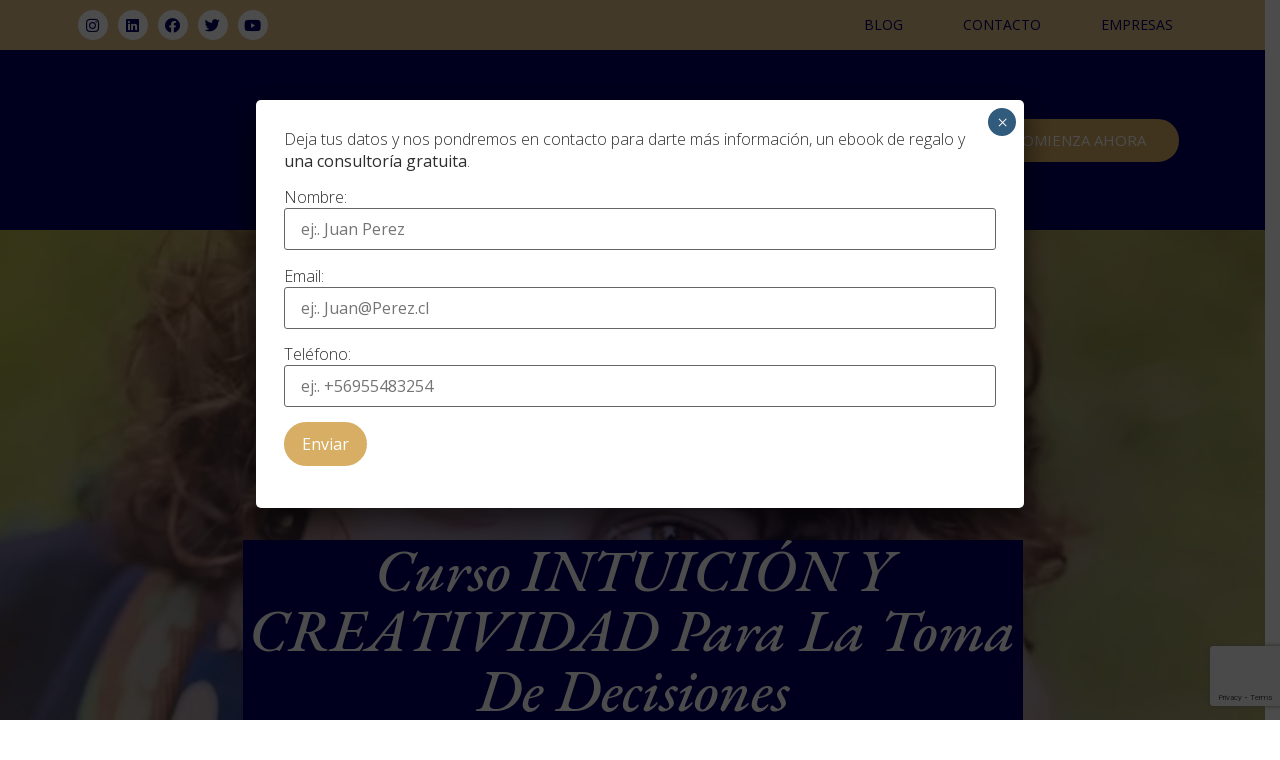

--- FILE ---
content_type: text/html; charset=utf-8
request_url: https://www.google.com/recaptcha/api2/anchor?ar=1&k=6LfyYdwdAAAAALzOqid88p89JeY7JeClsIm1QC1d&co=aHR0cHM6Ly93d3cuZGVyb3NlbWV0aG9kLmNsOjQ0Mw..&hl=en&v=PoyoqOPhxBO7pBk68S4YbpHZ&size=invisible&anchor-ms=20000&execute-ms=30000&cb=iqbcy0e4x9mx
body_size: 48546
content:
<!DOCTYPE HTML><html dir="ltr" lang="en"><head><meta http-equiv="Content-Type" content="text/html; charset=UTF-8">
<meta http-equiv="X-UA-Compatible" content="IE=edge">
<title>reCAPTCHA</title>
<style type="text/css">
/* cyrillic-ext */
@font-face {
  font-family: 'Roboto';
  font-style: normal;
  font-weight: 400;
  font-stretch: 100%;
  src: url(//fonts.gstatic.com/s/roboto/v48/KFO7CnqEu92Fr1ME7kSn66aGLdTylUAMa3GUBHMdazTgWw.woff2) format('woff2');
  unicode-range: U+0460-052F, U+1C80-1C8A, U+20B4, U+2DE0-2DFF, U+A640-A69F, U+FE2E-FE2F;
}
/* cyrillic */
@font-face {
  font-family: 'Roboto';
  font-style: normal;
  font-weight: 400;
  font-stretch: 100%;
  src: url(//fonts.gstatic.com/s/roboto/v48/KFO7CnqEu92Fr1ME7kSn66aGLdTylUAMa3iUBHMdazTgWw.woff2) format('woff2');
  unicode-range: U+0301, U+0400-045F, U+0490-0491, U+04B0-04B1, U+2116;
}
/* greek-ext */
@font-face {
  font-family: 'Roboto';
  font-style: normal;
  font-weight: 400;
  font-stretch: 100%;
  src: url(//fonts.gstatic.com/s/roboto/v48/KFO7CnqEu92Fr1ME7kSn66aGLdTylUAMa3CUBHMdazTgWw.woff2) format('woff2');
  unicode-range: U+1F00-1FFF;
}
/* greek */
@font-face {
  font-family: 'Roboto';
  font-style: normal;
  font-weight: 400;
  font-stretch: 100%;
  src: url(//fonts.gstatic.com/s/roboto/v48/KFO7CnqEu92Fr1ME7kSn66aGLdTylUAMa3-UBHMdazTgWw.woff2) format('woff2');
  unicode-range: U+0370-0377, U+037A-037F, U+0384-038A, U+038C, U+038E-03A1, U+03A3-03FF;
}
/* math */
@font-face {
  font-family: 'Roboto';
  font-style: normal;
  font-weight: 400;
  font-stretch: 100%;
  src: url(//fonts.gstatic.com/s/roboto/v48/KFO7CnqEu92Fr1ME7kSn66aGLdTylUAMawCUBHMdazTgWw.woff2) format('woff2');
  unicode-range: U+0302-0303, U+0305, U+0307-0308, U+0310, U+0312, U+0315, U+031A, U+0326-0327, U+032C, U+032F-0330, U+0332-0333, U+0338, U+033A, U+0346, U+034D, U+0391-03A1, U+03A3-03A9, U+03B1-03C9, U+03D1, U+03D5-03D6, U+03F0-03F1, U+03F4-03F5, U+2016-2017, U+2034-2038, U+203C, U+2040, U+2043, U+2047, U+2050, U+2057, U+205F, U+2070-2071, U+2074-208E, U+2090-209C, U+20D0-20DC, U+20E1, U+20E5-20EF, U+2100-2112, U+2114-2115, U+2117-2121, U+2123-214F, U+2190, U+2192, U+2194-21AE, U+21B0-21E5, U+21F1-21F2, U+21F4-2211, U+2213-2214, U+2216-22FF, U+2308-230B, U+2310, U+2319, U+231C-2321, U+2336-237A, U+237C, U+2395, U+239B-23B7, U+23D0, U+23DC-23E1, U+2474-2475, U+25AF, U+25B3, U+25B7, U+25BD, U+25C1, U+25CA, U+25CC, U+25FB, U+266D-266F, U+27C0-27FF, U+2900-2AFF, U+2B0E-2B11, U+2B30-2B4C, U+2BFE, U+3030, U+FF5B, U+FF5D, U+1D400-1D7FF, U+1EE00-1EEFF;
}
/* symbols */
@font-face {
  font-family: 'Roboto';
  font-style: normal;
  font-weight: 400;
  font-stretch: 100%;
  src: url(//fonts.gstatic.com/s/roboto/v48/KFO7CnqEu92Fr1ME7kSn66aGLdTylUAMaxKUBHMdazTgWw.woff2) format('woff2');
  unicode-range: U+0001-000C, U+000E-001F, U+007F-009F, U+20DD-20E0, U+20E2-20E4, U+2150-218F, U+2190, U+2192, U+2194-2199, U+21AF, U+21E6-21F0, U+21F3, U+2218-2219, U+2299, U+22C4-22C6, U+2300-243F, U+2440-244A, U+2460-24FF, U+25A0-27BF, U+2800-28FF, U+2921-2922, U+2981, U+29BF, U+29EB, U+2B00-2BFF, U+4DC0-4DFF, U+FFF9-FFFB, U+10140-1018E, U+10190-1019C, U+101A0, U+101D0-101FD, U+102E0-102FB, U+10E60-10E7E, U+1D2C0-1D2D3, U+1D2E0-1D37F, U+1F000-1F0FF, U+1F100-1F1AD, U+1F1E6-1F1FF, U+1F30D-1F30F, U+1F315, U+1F31C, U+1F31E, U+1F320-1F32C, U+1F336, U+1F378, U+1F37D, U+1F382, U+1F393-1F39F, U+1F3A7-1F3A8, U+1F3AC-1F3AF, U+1F3C2, U+1F3C4-1F3C6, U+1F3CA-1F3CE, U+1F3D4-1F3E0, U+1F3ED, U+1F3F1-1F3F3, U+1F3F5-1F3F7, U+1F408, U+1F415, U+1F41F, U+1F426, U+1F43F, U+1F441-1F442, U+1F444, U+1F446-1F449, U+1F44C-1F44E, U+1F453, U+1F46A, U+1F47D, U+1F4A3, U+1F4B0, U+1F4B3, U+1F4B9, U+1F4BB, U+1F4BF, U+1F4C8-1F4CB, U+1F4D6, U+1F4DA, U+1F4DF, U+1F4E3-1F4E6, U+1F4EA-1F4ED, U+1F4F7, U+1F4F9-1F4FB, U+1F4FD-1F4FE, U+1F503, U+1F507-1F50B, U+1F50D, U+1F512-1F513, U+1F53E-1F54A, U+1F54F-1F5FA, U+1F610, U+1F650-1F67F, U+1F687, U+1F68D, U+1F691, U+1F694, U+1F698, U+1F6AD, U+1F6B2, U+1F6B9-1F6BA, U+1F6BC, U+1F6C6-1F6CF, U+1F6D3-1F6D7, U+1F6E0-1F6EA, U+1F6F0-1F6F3, U+1F6F7-1F6FC, U+1F700-1F7FF, U+1F800-1F80B, U+1F810-1F847, U+1F850-1F859, U+1F860-1F887, U+1F890-1F8AD, U+1F8B0-1F8BB, U+1F8C0-1F8C1, U+1F900-1F90B, U+1F93B, U+1F946, U+1F984, U+1F996, U+1F9E9, U+1FA00-1FA6F, U+1FA70-1FA7C, U+1FA80-1FA89, U+1FA8F-1FAC6, U+1FACE-1FADC, U+1FADF-1FAE9, U+1FAF0-1FAF8, U+1FB00-1FBFF;
}
/* vietnamese */
@font-face {
  font-family: 'Roboto';
  font-style: normal;
  font-weight: 400;
  font-stretch: 100%;
  src: url(//fonts.gstatic.com/s/roboto/v48/KFO7CnqEu92Fr1ME7kSn66aGLdTylUAMa3OUBHMdazTgWw.woff2) format('woff2');
  unicode-range: U+0102-0103, U+0110-0111, U+0128-0129, U+0168-0169, U+01A0-01A1, U+01AF-01B0, U+0300-0301, U+0303-0304, U+0308-0309, U+0323, U+0329, U+1EA0-1EF9, U+20AB;
}
/* latin-ext */
@font-face {
  font-family: 'Roboto';
  font-style: normal;
  font-weight: 400;
  font-stretch: 100%;
  src: url(//fonts.gstatic.com/s/roboto/v48/KFO7CnqEu92Fr1ME7kSn66aGLdTylUAMa3KUBHMdazTgWw.woff2) format('woff2');
  unicode-range: U+0100-02BA, U+02BD-02C5, U+02C7-02CC, U+02CE-02D7, U+02DD-02FF, U+0304, U+0308, U+0329, U+1D00-1DBF, U+1E00-1E9F, U+1EF2-1EFF, U+2020, U+20A0-20AB, U+20AD-20C0, U+2113, U+2C60-2C7F, U+A720-A7FF;
}
/* latin */
@font-face {
  font-family: 'Roboto';
  font-style: normal;
  font-weight: 400;
  font-stretch: 100%;
  src: url(//fonts.gstatic.com/s/roboto/v48/KFO7CnqEu92Fr1ME7kSn66aGLdTylUAMa3yUBHMdazQ.woff2) format('woff2');
  unicode-range: U+0000-00FF, U+0131, U+0152-0153, U+02BB-02BC, U+02C6, U+02DA, U+02DC, U+0304, U+0308, U+0329, U+2000-206F, U+20AC, U+2122, U+2191, U+2193, U+2212, U+2215, U+FEFF, U+FFFD;
}
/* cyrillic-ext */
@font-face {
  font-family: 'Roboto';
  font-style: normal;
  font-weight: 500;
  font-stretch: 100%;
  src: url(//fonts.gstatic.com/s/roboto/v48/KFO7CnqEu92Fr1ME7kSn66aGLdTylUAMa3GUBHMdazTgWw.woff2) format('woff2');
  unicode-range: U+0460-052F, U+1C80-1C8A, U+20B4, U+2DE0-2DFF, U+A640-A69F, U+FE2E-FE2F;
}
/* cyrillic */
@font-face {
  font-family: 'Roboto';
  font-style: normal;
  font-weight: 500;
  font-stretch: 100%;
  src: url(//fonts.gstatic.com/s/roboto/v48/KFO7CnqEu92Fr1ME7kSn66aGLdTylUAMa3iUBHMdazTgWw.woff2) format('woff2');
  unicode-range: U+0301, U+0400-045F, U+0490-0491, U+04B0-04B1, U+2116;
}
/* greek-ext */
@font-face {
  font-family: 'Roboto';
  font-style: normal;
  font-weight: 500;
  font-stretch: 100%;
  src: url(//fonts.gstatic.com/s/roboto/v48/KFO7CnqEu92Fr1ME7kSn66aGLdTylUAMa3CUBHMdazTgWw.woff2) format('woff2');
  unicode-range: U+1F00-1FFF;
}
/* greek */
@font-face {
  font-family: 'Roboto';
  font-style: normal;
  font-weight: 500;
  font-stretch: 100%;
  src: url(//fonts.gstatic.com/s/roboto/v48/KFO7CnqEu92Fr1ME7kSn66aGLdTylUAMa3-UBHMdazTgWw.woff2) format('woff2');
  unicode-range: U+0370-0377, U+037A-037F, U+0384-038A, U+038C, U+038E-03A1, U+03A3-03FF;
}
/* math */
@font-face {
  font-family: 'Roboto';
  font-style: normal;
  font-weight: 500;
  font-stretch: 100%;
  src: url(//fonts.gstatic.com/s/roboto/v48/KFO7CnqEu92Fr1ME7kSn66aGLdTylUAMawCUBHMdazTgWw.woff2) format('woff2');
  unicode-range: U+0302-0303, U+0305, U+0307-0308, U+0310, U+0312, U+0315, U+031A, U+0326-0327, U+032C, U+032F-0330, U+0332-0333, U+0338, U+033A, U+0346, U+034D, U+0391-03A1, U+03A3-03A9, U+03B1-03C9, U+03D1, U+03D5-03D6, U+03F0-03F1, U+03F4-03F5, U+2016-2017, U+2034-2038, U+203C, U+2040, U+2043, U+2047, U+2050, U+2057, U+205F, U+2070-2071, U+2074-208E, U+2090-209C, U+20D0-20DC, U+20E1, U+20E5-20EF, U+2100-2112, U+2114-2115, U+2117-2121, U+2123-214F, U+2190, U+2192, U+2194-21AE, U+21B0-21E5, U+21F1-21F2, U+21F4-2211, U+2213-2214, U+2216-22FF, U+2308-230B, U+2310, U+2319, U+231C-2321, U+2336-237A, U+237C, U+2395, U+239B-23B7, U+23D0, U+23DC-23E1, U+2474-2475, U+25AF, U+25B3, U+25B7, U+25BD, U+25C1, U+25CA, U+25CC, U+25FB, U+266D-266F, U+27C0-27FF, U+2900-2AFF, U+2B0E-2B11, U+2B30-2B4C, U+2BFE, U+3030, U+FF5B, U+FF5D, U+1D400-1D7FF, U+1EE00-1EEFF;
}
/* symbols */
@font-face {
  font-family: 'Roboto';
  font-style: normal;
  font-weight: 500;
  font-stretch: 100%;
  src: url(//fonts.gstatic.com/s/roboto/v48/KFO7CnqEu92Fr1ME7kSn66aGLdTylUAMaxKUBHMdazTgWw.woff2) format('woff2');
  unicode-range: U+0001-000C, U+000E-001F, U+007F-009F, U+20DD-20E0, U+20E2-20E4, U+2150-218F, U+2190, U+2192, U+2194-2199, U+21AF, U+21E6-21F0, U+21F3, U+2218-2219, U+2299, U+22C4-22C6, U+2300-243F, U+2440-244A, U+2460-24FF, U+25A0-27BF, U+2800-28FF, U+2921-2922, U+2981, U+29BF, U+29EB, U+2B00-2BFF, U+4DC0-4DFF, U+FFF9-FFFB, U+10140-1018E, U+10190-1019C, U+101A0, U+101D0-101FD, U+102E0-102FB, U+10E60-10E7E, U+1D2C0-1D2D3, U+1D2E0-1D37F, U+1F000-1F0FF, U+1F100-1F1AD, U+1F1E6-1F1FF, U+1F30D-1F30F, U+1F315, U+1F31C, U+1F31E, U+1F320-1F32C, U+1F336, U+1F378, U+1F37D, U+1F382, U+1F393-1F39F, U+1F3A7-1F3A8, U+1F3AC-1F3AF, U+1F3C2, U+1F3C4-1F3C6, U+1F3CA-1F3CE, U+1F3D4-1F3E0, U+1F3ED, U+1F3F1-1F3F3, U+1F3F5-1F3F7, U+1F408, U+1F415, U+1F41F, U+1F426, U+1F43F, U+1F441-1F442, U+1F444, U+1F446-1F449, U+1F44C-1F44E, U+1F453, U+1F46A, U+1F47D, U+1F4A3, U+1F4B0, U+1F4B3, U+1F4B9, U+1F4BB, U+1F4BF, U+1F4C8-1F4CB, U+1F4D6, U+1F4DA, U+1F4DF, U+1F4E3-1F4E6, U+1F4EA-1F4ED, U+1F4F7, U+1F4F9-1F4FB, U+1F4FD-1F4FE, U+1F503, U+1F507-1F50B, U+1F50D, U+1F512-1F513, U+1F53E-1F54A, U+1F54F-1F5FA, U+1F610, U+1F650-1F67F, U+1F687, U+1F68D, U+1F691, U+1F694, U+1F698, U+1F6AD, U+1F6B2, U+1F6B9-1F6BA, U+1F6BC, U+1F6C6-1F6CF, U+1F6D3-1F6D7, U+1F6E0-1F6EA, U+1F6F0-1F6F3, U+1F6F7-1F6FC, U+1F700-1F7FF, U+1F800-1F80B, U+1F810-1F847, U+1F850-1F859, U+1F860-1F887, U+1F890-1F8AD, U+1F8B0-1F8BB, U+1F8C0-1F8C1, U+1F900-1F90B, U+1F93B, U+1F946, U+1F984, U+1F996, U+1F9E9, U+1FA00-1FA6F, U+1FA70-1FA7C, U+1FA80-1FA89, U+1FA8F-1FAC6, U+1FACE-1FADC, U+1FADF-1FAE9, U+1FAF0-1FAF8, U+1FB00-1FBFF;
}
/* vietnamese */
@font-face {
  font-family: 'Roboto';
  font-style: normal;
  font-weight: 500;
  font-stretch: 100%;
  src: url(//fonts.gstatic.com/s/roboto/v48/KFO7CnqEu92Fr1ME7kSn66aGLdTylUAMa3OUBHMdazTgWw.woff2) format('woff2');
  unicode-range: U+0102-0103, U+0110-0111, U+0128-0129, U+0168-0169, U+01A0-01A1, U+01AF-01B0, U+0300-0301, U+0303-0304, U+0308-0309, U+0323, U+0329, U+1EA0-1EF9, U+20AB;
}
/* latin-ext */
@font-face {
  font-family: 'Roboto';
  font-style: normal;
  font-weight: 500;
  font-stretch: 100%;
  src: url(//fonts.gstatic.com/s/roboto/v48/KFO7CnqEu92Fr1ME7kSn66aGLdTylUAMa3KUBHMdazTgWw.woff2) format('woff2');
  unicode-range: U+0100-02BA, U+02BD-02C5, U+02C7-02CC, U+02CE-02D7, U+02DD-02FF, U+0304, U+0308, U+0329, U+1D00-1DBF, U+1E00-1E9F, U+1EF2-1EFF, U+2020, U+20A0-20AB, U+20AD-20C0, U+2113, U+2C60-2C7F, U+A720-A7FF;
}
/* latin */
@font-face {
  font-family: 'Roboto';
  font-style: normal;
  font-weight: 500;
  font-stretch: 100%;
  src: url(//fonts.gstatic.com/s/roboto/v48/KFO7CnqEu92Fr1ME7kSn66aGLdTylUAMa3yUBHMdazQ.woff2) format('woff2');
  unicode-range: U+0000-00FF, U+0131, U+0152-0153, U+02BB-02BC, U+02C6, U+02DA, U+02DC, U+0304, U+0308, U+0329, U+2000-206F, U+20AC, U+2122, U+2191, U+2193, U+2212, U+2215, U+FEFF, U+FFFD;
}
/* cyrillic-ext */
@font-face {
  font-family: 'Roboto';
  font-style: normal;
  font-weight: 900;
  font-stretch: 100%;
  src: url(//fonts.gstatic.com/s/roboto/v48/KFO7CnqEu92Fr1ME7kSn66aGLdTylUAMa3GUBHMdazTgWw.woff2) format('woff2');
  unicode-range: U+0460-052F, U+1C80-1C8A, U+20B4, U+2DE0-2DFF, U+A640-A69F, U+FE2E-FE2F;
}
/* cyrillic */
@font-face {
  font-family: 'Roboto';
  font-style: normal;
  font-weight: 900;
  font-stretch: 100%;
  src: url(//fonts.gstatic.com/s/roboto/v48/KFO7CnqEu92Fr1ME7kSn66aGLdTylUAMa3iUBHMdazTgWw.woff2) format('woff2');
  unicode-range: U+0301, U+0400-045F, U+0490-0491, U+04B0-04B1, U+2116;
}
/* greek-ext */
@font-face {
  font-family: 'Roboto';
  font-style: normal;
  font-weight: 900;
  font-stretch: 100%;
  src: url(//fonts.gstatic.com/s/roboto/v48/KFO7CnqEu92Fr1ME7kSn66aGLdTylUAMa3CUBHMdazTgWw.woff2) format('woff2');
  unicode-range: U+1F00-1FFF;
}
/* greek */
@font-face {
  font-family: 'Roboto';
  font-style: normal;
  font-weight: 900;
  font-stretch: 100%;
  src: url(//fonts.gstatic.com/s/roboto/v48/KFO7CnqEu92Fr1ME7kSn66aGLdTylUAMa3-UBHMdazTgWw.woff2) format('woff2');
  unicode-range: U+0370-0377, U+037A-037F, U+0384-038A, U+038C, U+038E-03A1, U+03A3-03FF;
}
/* math */
@font-face {
  font-family: 'Roboto';
  font-style: normal;
  font-weight: 900;
  font-stretch: 100%;
  src: url(//fonts.gstatic.com/s/roboto/v48/KFO7CnqEu92Fr1ME7kSn66aGLdTylUAMawCUBHMdazTgWw.woff2) format('woff2');
  unicode-range: U+0302-0303, U+0305, U+0307-0308, U+0310, U+0312, U+0315, U+031A, U+0326-0327, U+032C, U+032F-0330, U+0332-0333, U+0338, U+033A, U+0346, U+034D, U+0391-03A1, U+03A3-03A9, U+03B1-03C9, U+03D1, U+03D5-03D6, U+03F0-03F1, U+03F4-03F5, U+2016-2017, U+2034-2038, U+203C, U+2040, U+2043, U+2047, U+2050, U+2057, U+205F, U+2070-2071, U+2074-208E, U+2090-209C, U+20D0-20DC, U+20E1, U+20E5-20EF, U+2100-2112, U+2114-2115, U+2117-2121, U+2123-214F, U+2190, U+2192, U+2194-21AE, U+21B0-21E5, U+21F1-21F2, U+21F4-2211, U+2213-2214, U+2216-22FF, U+2308-230B, U+2310, U+2319, U+231C-2321, U+2336-237A, U+237C, U+2395, U+239B-23B7, U+23D0, U+23DC-23E1, U+2474-2475, U+25AF, U+25B3, U+25B7, U+25BD, U+25C1, U+25CA, U+25CC, U+25FB, U+266D-266F, U+27C0-27FF, U+2900-2AFF, U+2B0E-2B11, U+2B30-2B4C, U+2BFE, U+3030, U+FF5B, U+FF5D, U+1D400-1D7FF, U+1EE00-1EEFF;
}
/* symbols */
@font-face {
  font-family: 'Roboto';
  font-style: normal;
  font-weight: 900;
  font-stretch: 100%;
  src: url(//fonts.gstatic.com/s/roboto/v48/KFO7CnqEu92Fr1ME7kSn66aGLdTylUAMaxKUBHMdazTgWw.woff2) format('woff2');
  unicode-range: U+0001-000C, U+000E-001F, U+007F-009F, U+20DD-20E0, U+20E2-20E4, U+2150-218F, U+2190, U+2192, U+2194-2199, U+21AF, U+21E6-21F0, U+21F3, U+2218-2219, U+2299, U+22C4-22C6, U+2300-243F, U+2440-244A, U+2460-24FF, U+25A0-27BF, U+2800-28FF, U+2921-2922, U+2981, U+29BF, U+29EB, U+2B00-2BFF, U+4DC0-4DFF, U+FFF9-FFFB, U+10140-1018E, U+10190-1019C, U+101A0, U+101D0-101FD, U+102E0-102FB, U+10E60-10E7E, U+1D2C0-1D2D3, U+1D2E0-1D37F, U+1F000-1F0FF, U+1F100-1F1AD, U+1F1E6-1F1FF, U+1F30D-1F30F, U+1F315, U+1F31C, U+1F31E, U+1F320-1F32C, U+1F336, U+1F378, U+1F37D, U+1F382, U+1F393-1F39F, U+1F3A7-1F3A8, U+1F3AC-1F3AF, U+1F3C2, U+1F3C4-1F3C6, U+1F3CA-1F3CE, U+1F3D4-1F3E0, U+1F3ED, U+1F3F1-1F3F3, U+1F3F5-1F3F7, U+1F408, U+1F415, U+1F41F, U+1F426, U+1F43F, U+1F441-1F442, U+1F444, U+1F446-1F449, U+1F44C-1F44E, U+1F453, U+1F46A, U+1F47D, U+1F4A3, U+1F4B0, U+1F4B3, U+1F4B9, U+1F4BB, U+1F4BF, U+1F4C8-1F4CB, U+1F4D6, U+1F4DA, U+1F4DF, U+1F4E3-1F4E6, U+1F4EA-1F4ED, U+1F4F7, U+1F4F9-1F4FB, U+1F4FD-1F4FE, U+1F503, U+1F507-1F50B, U+1F50D, U+1F512-1F513, U+1F53E-1F54A, U+1F54F-1F5FA, U+1F610, U+1F650-1F67F, U+1F687, U+1F68D, U+1F691, U+1F694, U+1F698, U+1F6AD, U+1F6B2, U+1F6B9-1F6BA, U+1F6BC, U+1F6C6-1F6CF, U+1F6D3-1F6D7, U+1F6E0-1F6EA, U+1F6F0-1F6F3, U+1F6F7-1F6FC, U+1F700-1F7FF, U+1F800-1F80B, U+1F810-1F847, U+1F850-1F859, U+1F860-1F887, U+1F890-1F8AD, U+1F8B0-1F8BB, U+1F8C0-1F8C1, U+1F900-1F90B, U+1F93B, U+1F946, U+1F984, U+1F996, U+1F9E9, U+1FA00-1FA6F, U+1FA70-1FA7C, U+1FA80-1FA89, U+1FA8F-1FAC6, U+1FACE-1FADC, U+1FADF-1FAE9, U+1FAF0-1FAF8, U+1FB00-1FBFF;
}
/* vietnamese */
@font-face {
  font-family: 'Roboto';
  font-style: normal;
  font-weight: 900;
  font-stretch: 100%;
  src: url(//fonts.gstatic.com/s/roboto/v48/KFO7CnqEu92Fr1ME7kSn66aGLdTylUAMa3OUBHMdazTgWw.woff2) format('woff2');
  unicode-range: U+0102-0103, U+0110-0111, U+0128-0129, U+0168-0169, U+01A0-01A1, U+01AF-01B0, U+0300-0301, U+0303-0304, U+0308-0309, U+0323, U+0329, U+1EA0-1EF9, U+20AB;
}
/* latin-ext */
@font-face {
  font-family: 'Roboto';
  font-style: normal;
  font-weight: 900;
  font-stretch: 100%;
  src: url(//fonts.gstatic.com/s/roboto/v48/KFO7CnqEu92Fr1ME7kSn66aGLdTylUAMa3KUBHMdazTgWw.woff2) format('woff2');
  unicode-range: U+0100-02BA, U+02BD-02C5, U+02C7-02CC, U+02CE-02D7, U+02DD-02FF, U+0304, U+0308, U+0329, U+1D00-1DBF, U+1E00-1E9F, U+1EF2-1EFF, U+2020, U+20A0-20AB, U+20AD-20C0, U+2113, U+2C60-2C7F, U+A720-A7FF;
}
/* latin */
@font-face {
  font-family: 'Roboto';
  font-style: normal;
  font-weight: 900;
  font-stretch: 100%;
  src: url(//fonts.gstatic.com/s/roboto/v48/KFO7CnqEu92Fr1ME7kSn66aGLdTylUAMa3yUBHMdazQ.woff2) format('woff2');
  unicode-range: U+0000-00FF, U+0131, U+0152-0153, U+02BB-02BC, U+02C6, U+02DA, U+02DC, U+0304, U+0308, U+0329, U+2000-206F, U+20AC, U+2122, U+2191, U+2193, U+2212, U+2215, U+FEFF, U+FFFD;
}

</style>
<link rel="stylesheet" type="text/css" href="https://www.gstatic.com/recaptcha/releases/PoyoqOPhxBO7pBk68S4YbpHZ/styles__ltr.css">
<script nonce="cLLo-y9p5yMyfn6uvaD7Gw" type="text/javascript">window['__recaptcha_api'] = 'https://www.google.com/recaptcha/api2/';</script>
<script type="text/javascript" src="https://www.gstatic.com/recaptcha/releases/PoyoqOPhxBO7pBk68S4YbpHZ/recaptcha__en.js" nonce="cLLo-y9p5yMyfn6uvaD7Gw">
      
    </script></head>
<body><div id="rc-anchor-alert" class="rc-anchor-alert"></div>
<input type="hidden" id="recaptcha-token" value="[base64]">
<script type="text/javascript" nonce="cLLo-y9p5yMyfn6uvaD7Gw">
      recaptcha.anchor.Main.init("[\x22ainput\x22,[\x22bgdata\x22,\x22\x22,\[base64]/[base64]/UltIKytdPWE6KGE8MjA0OD9SW0grK109YT4+NnwxOTI6KChhJjY0NTEyKT09NTUyOTYmJnErMTxoLmxlbmd0aCYmKGguY2hhckNvZGVBdChxKzEpJjY0NTEyKT09NTYzMjA/[base64]/MjU1OlI/[base64]/[base64]/[base64]/[base64]/[base64]/[base64]/[base64]/[base64]/[base64]/[base64]\x22,\[base64]\x22,\x22wrHDmUQ0w48UBMK5TU4KH8OUw6I0wrl2VA9ADMOhw487S8KjYsKBdMOMeC3CtMOzw7F0w5XDqsOBw6HDpsO0VC7DksKdNsOwCMKBHXPDkSPDrMOsw7vCmcOrw4tfwqDDpMOTw4DCrMO/UnJSCcK7woxgw5XCj1l6ZmnDk3cXRMOEw5bDqMOWw6k3RMKQCcOccMKWw5jCoBhAEMOcw5XDvGrDncOTThk+wr3DoTI/A8OiW3rCr8Kzw6YBwpJFwqbDvAFDw4jDr8O3w7TDh1Jywp/Ds8OlGGhJwr3CoMKaW8KwwpBZTU5nw5Efwq7Di3sJwpnCmiNheiLDux7ChzvDj8KHBsOswpc6ZzjChSTDiB/CiBXDp0U2wo9Lwr5Fw6bCtD7DmgfCjcOkb07CjGvDucKHIcKcNj1EC27DtE0uwoXCh8KAw7rCnsOCwqrDtTfCilbDkn7DsznDksKAfMK2woomwoh3aW9LwoTClm9Mw6YyCntyw5JhJcKhDATCrVBQwq0ITsKhJ8KMwpABw6/[base64]/DjcOsw4DDvTBgacO3TwbDlcOfw54kw7zDtMOUPsKYaSjDnRHClklHw73Ch8Ktw4RVO2IOIsONEXjCqcOywoXDqGRnRsOIUCzDl0lbw6/CosKwcRDDgVpFw4LCtT/ChCRoGVHChjUtBw8FM8KUw6XDpCfDi8KeYHQYwqpvwrDCp0U4HsKdNjjDkDUVw5DCmkkUZsOYw4HCkQJ3bjvCjsKmSDk1VhnCsFxAwrlbw7U0YlV4w5o5LMOIY8K/Nxs2EFVZw7bDosKldULDuCgIczTCrUZIX8KsMsKZw5BkeXB2w4Akw4HCnTLCosKpwrB0S2fDnMKMXUrCnQ0dw4toHDN4FipTwoTDm8OVw4fCrsKKw6rDtlvChFJFMcOkwpNXYcKPPk7Cv3t9wrLCpsKPwovDuMOew6zDgBbChR/DucOjwrE3wqzCo8OfTGpxfsKew47Dh0jDiTbCmR7Cr8K4AhJeFHkqXEN0w4NWw619wpzCqMKOwqFow5rDvGzCoEnDmB4NL8OvOg9XKMKgN8KLwqHDkMKifXFMw7fDn8Kdwrl+w6nDisK/bXfDucKtVivDunwxwr0Db8KWeAxRw6AIwooswojDnwnCmAUtw6rDisKJw5B1RsOdwonDtsKwwoDDlWHCsh9VWz3CtMOlezQOwpdwwr1/w4vDgCdTIsKnTV4lWUPCkMKQwobDhF14wqcEFWoJLB9Jw7p8BigIw6cHw64iKCp3woPDqsKUw4LCsMKxwrNHPcOCwoPCvsK9HhPDhGnCl8OHC8OkI8OVw4TDoMKOYyxOR0DCk3oONcORTcKNdVgIelM8woxuwqvDlMK0SSkyAMKfwrDCnMOGHsOMwq/DtMK7LBXDo29Cw6QyCmtqw6hew4XDqcKuEsKlXA0BU8K1wqgEe1tfcGPDj8O2w5Mdw7/DlS3DnyczX1t4wq1owqDDnMOOw5kVwoDCsRLChsOzA8ONw4/[base64]/CrlfCoBTCuMKBwrbDi0nCvMOlw4ILw4zCmlTCszVLw79WQMO/cMKDdErDq8K5wpkRK8KSczIwaMKrwrlsw5vCjEnDrsOgw4AnK1cow7o5TDASw6JKWcORKnHDncKDUm7ChMOQJMKgJSbCuwLDtcOew7nCl8OLBiF2wpB6wpt3OlxcO8KfC8KLwq/Dh8KgPXbDsMO7wrECwrIOw4hdwpXCk8KqSMOtw6nDj0fDgG/CusKQK8KMLB4tw4LDgcK5wrDCrx1Mw7fChsKcw44POcOEN8OXDsOzfwFSScOtw7jCo34KW8OrVF81WAnCrWbDmcK4Pk1Bw5vDs1J0wrROKA3DlgZSwrvDiCzCk2oSSk5ow7LCkXxWa8OcwocnwpDDjAgDw47CpQBce8OlZcK9IcOSMcObRGDDogNQw7/CoRbDujtlFMKZw70ZwrLDiMO1YcO+LlDDkcOwQMOQXsKAw7vDgMKSGDtVSMOfw5bCk3DCsXwkwqEdYcKUwrjCh8O/MB0GWsO7w6jDnGI6ZMKDw5zCpUPDisOsw7hvWlBhwoXDv1rCnsOqw7AJwqTDtcKYwpfDpntwVEDCp8K8dsKvwonCqsKMwoU4w7zCusKYCVjDpsKqdhjCkcK7ZA/ChCfCu8O0VBrClGjDosKgw41fP8OBfcKvBMKAODfDisO/SMOmN8OLScKVwqLDo8KbdC1/w73CqcOMKGLCiMOORsKvZ8Olw6tBw4ElLMKuwpLDlcKze8OLFXDClVvCm8O8wpYDwoBcw5FQw4DCsFbDtmrCgBvCmBvDqsOof8O4wozCgcOuwqbDusOfw4nDkk0iKMOleHnDjQEww7vCj1JSw51IIEzDvTvCoGjCgcOpZ8OHF8OmY8O+LzQGGzcbwo55HMK/w7/Cp2AMwoUYw5LDtsK5SMK7woF7w5/Dky/CmBRZK1nDkmPChxgTw5c5w4x4SkXCgMOcw7DCoMKxw5NLw5jDkcOPw7howowea8OQDMO5U8KNTsOpw7/CgMOvw47CjcK1Bl8hDDZ8w63DlsKyVl/CkxY4K8O2PMORw4TCgcK2MMOEXMK7wqjDvsONwoXCjMOSGyYMwrpIwrdAMMOaPsK/ecOyw4EbMsOsEBTCgAjDtsO/woIwfQPClC7DpMOFecOmccOSKMOKw51YKMKjZxwQZQ/Ct2/DjMKHwrRlOgfCnSNTRXlieRNFG8K9wo/CmcOMesOVZmE1SWfCqMOUa8OuXsK7wrkJUsOLwpR5AcO/wr9rAAU8a20uRD88QMOzbgrDrhrDtighw6Nfw4LCkcOxEkoKw5tdR8KcwqrCkMK9w6bCjcOZw6/CjcO1GMODw7k1wpjDtWrDp8OcT8OaVcK8cF3DsmN0w5MsWsODw77DpmpRwos4QMKyLVzDucONw6JHwq3Cnkggw7/[base64]/Dg8OEY1k+VQTDukzDuMOzw4wrwrHDj8KdwpUDwqtow53DjAnDlsKbEEHCunHDqWEMw4fCk8K7wqFoSMKAw4HCiUI6w5TCh8KIwoMnw6DCrCFJNMOPfwrDvMKjGcKIw5wWw4Y5HkLDrcKuLT/DqUNzwrYsY8K1wqLDoCPCjMOwwr96w4PDoSo/wpEhw5TDohHDgFfDisKuw6bCghfDqsKpwqLCoMOCwp9Ew7TDqQxXdE1NwqxHecK/ecKmPMOSw6N0fzDDoVvDvRLCt8Khc13Cr8KcwofCqAU6w4TCscO2OiTCm3RqcsKKeiPDglQKM3lXNcONCmkaFWfDp0vDg0nDhsKRw5vDiMO6asOiZnTCq8KDaEtKMsK0w49rOl/DsmZsHMKyw5/[base64]/Q8KjQifCol8XMURPFmjDu3NmDlbDrsO1DU4kwoJAwqYQOFEuF8OswrXCvG/CqcO/fTzCrsKpKyoRwptVwqZPUMKwZsOOwrcdwqfCksOjw58KwodswqopPRvDsVTClsKzPlNRw47CsxTCpMKkwotVAMOSw5DCuVMAVsKwL1/ChMO1c8O2wqE8w4R0w4V5w5wFO8OUWi8Owq91w43CrcOhQFwaw7jClHA1KcK5w6DCqMOTw4YXUjPCtcKrUcO+OD3DlXXDsEfCtMK+LjXDgF7CiGbDksK7wqDCimg+FXEedxUEYcKgX8Kzw5/Cnn7Dm1IDw4XClGFdOVjDkQ/Dq8OewqjCuUk+ZcOGwopXwphIw73DrMObw7w5RMKzBho7woQ/w7HCjMK5cg8sIjwWw4RdwrogwobCg03CiMK9wotrDMK8worCokPCjkjDssKwY0vCqERdLy7DtsOFX20PYALCu8OzbwhDa8Ocw7pFNsOJw63DijTDskpyw5FtIQNKwpccfW3CsiXCoizDu8KTw4/CrSwren3CrnA+w4PCnsKAQHp/MnXDgAgiX8KwwrPCpUrCtQHCksO1wobDtjLCiG3CkMO3w4TDncK2TsOVwoldA04seUHChgPCukV7w6/DrMORHyQfC8OEwqXCnV/ClAhGwrHDjUFWXMKwJ1/CoAfCsMKccsO9OQrCmsORZMKcIMKEw6/DqjsXWQLDt2g0wqN8w5nCs8KKQcK2BMKTN8KOw63DlMOawoxJw4IIw5fDhmTCkQQ1ekxNw6g6w7XCuBlxcUgQXnw4wrcaKmEINcKEwpbCqRDDjVkbU8K/w6ZqwoVXwqHDhsOyw4swB2jDrMKWJFjCiB5Qwq14wpXCq8O8VsKaw65GwoTCrnVMAMOmw6PDpnrDhAHDrsKAw51owrdrdFpBwqPDssKpw77CqzxFw5TDpMKmwo1vdnxDw6zDjxrCjiNGw4PDtlPDjnBxw6/[base64]/[base64]/wo5fw4TCq8KkQCoqVsKgwqrDpcK6w6gFFU9BOi5twrXCmMKIwqDCuMK7dsOmb8Oqwp7Dg8K/[base64]/[base64]/Y1bCm8Kcwox2K2ZTcz44XhDDmcOnwr3CswLCusKKUcOjw75nw4QOccKMwotYwpHDhcKfJ8KIwo0Rwq1Me8KFYMOqw7x1LsKhP8ObwrlwwrZ5dwA9Q1U/KsKswqfCinPCsCMGUkDDqcKuw4nDqsOXwrDCgMK8azJ6wpMVIMOUFGXDh8Kdw51qw7DCoMO7JMOJwo7CjFoSwr/CpMO/w5k6IDQzw5fCvMK4VlxASWnDl8O/[base64]/Cn21uX8K2WSPCqMKPTcO1w5N5H8Ktwp7DjywBwqwdw5JeMcKGYi/DmcO0GcKYw6LDu8OWwplnX3HDhA7DuzUsw4EGw6TCt8O/fmnCpcK0OXHDkMORWMKEWSPCjCFdw58PwprCpjkiMcOqNyECwrAvTMK6wrPDokLDiULDnGTCrsOdwpDCicK5UcOaV28Cw4VQVmNlQMOTQ0nCsMKkCcKrw74iPj7DjxE8XXjDtcKVw7UuZsK4Zwlvw4sEwphVwq5GwrjCsy/Cu8KyDQ87dcO8XMOuZcK0QEhLwozCgUADw78bXk7Ct8OJwr0leU9rw5UEwp3CkMKmDcKhLgkIUVPCnMK3S8OWKMOpdXMZOVTDqMKnbcOjw5nDtg3DtGEbW1/DtSI/SF4ew4XDmxLDsT/DgAbCncOiwovDvsOSNMOGf8OiwpZibUtgRcOFwo/[base64]/CvHTCosO1w7pUKTJRw4Evw6fChG9Mw6rDrFkUTx/DrcKcDyFJw559wpNhw4vCpypFwrbDnsKLDiA6LQZ+w5Eiw4zDoVIWSsO1DS8ow6PCu8OtXcOMGULCi8OJJMKvwpfDtMKaFzJDcwsUw5/CkS4two3DvcO9worDhMO1Pz/[base64]/[base64]/DnBc6wpY3CMOqworDrcKHwp/DrhPDtCQ5PMKpfERLw4fDsMKCYcOMw5t8w41pwpXDsknDosOdCsOvVl4Qwo1Aw59VQn8Aw64hw7jChgAvw5BZZMOpwpzDicOxwqZracK+fg5Iw544WcONw67DrAPDqUASMgNkwpcrwqjDhMKiw4/DsMKbw5vDksKNYcO4wr3DowIoPMKObMKOwpV3w5TDjMOUYFzCtMOiaxLCmsO8fsOWJxhRw5vCoAjDh1fDvcKdwqjDjcKjdSEjLMOGwr1UZREnwqfDhzs5V8K4w7nCsMKiN0PDiCJDQkDClyrDrMO/w5LCjAHCksKkw6LCsWHDkyfDrVglH8OrDngDEVjDlSpUa3sdwrTCpcOxEUtrMRvCn8OZwp0LGjRafiLCusOnwq/Dg8KFw7rCniPDksOOwp7ClXg8wqDDpcOmwoHDt8K+DU3DisKXw5tcw6Y8woXDnMOKw5x1w4lXPBwbG8OuAyfCsh/ChcOlccOBKsKPw7jDscOODcK2w7lsBcOIFWLDvmVvwpF4cMO5AcKIS0FDw6ABOcKvCXXDgMKQIhPDn8K5LcOaW3fCokxPGjvCsUbCo2ZoA8OsWUFRw5PDiwPCn8ONwpYuw4RmwqfDuMOcw6pcTlDCu8OFwrLDoTDDqMKxc8Ocw6/Dh2rDjxrDr8OWwo/DtTNuBsKoCg7CjzjDjMOcw7TCuho4elbCoCvDvMOrKsOsw6bDoA7CvHfDnChSw5HCk8KcVmjCjz03cjPDv8OmWMO0PnbDpmLDucKIW8OwKcOaw4nDgwEpw4jDo8KuFXQiw7DDv1HDiHdLw7EUwo3DhGtsEyTCuTrCsj0xJlrDuA/DllnCkHTDgxcLRCQaNlfDnzcICUQBw71UNsOEW1YfWkPDtWBkwr1IVcO5dcOibH10c8Olwq/CoHpmR8KZTcKIZMOMw6kKw6xYw6nDhlZdwpshwq/DhSLChMOiK3nDry0gw53CgsO1w5lBw6hVw69nNsKKwphDw5nDqUrDvWkTUjdMwrLCrcKEaMO/YsOSFcOBw7vCqCzCplvCqMKSVn0lZVPDom9yLcKJAxJsHsKBMcKObk4aJDdZSsKjwrx7wpwtw53CnsKQBMOAw4Q7w4jDphMkwqVBTcKlw746eGptw4UNa8OHw7ZCN8KawrrDssOpw7YBwrwRwqVRd10wPsO/wpA+O8KgwpHDssKHw7RvM8KhAw0Awo44RMOjw7fDsCUfwrrDhlknwoowwonDsMOFwp7Cr8KVw5vDgwduwprDsw90DD7CnMK5w7s/NgdFUGLCmz7Dp1x7w5ZSwoDDvUUkwqLCgTvDklHCqMKSPyTDv0LCng4Bez3ClMKCckpyw5PDtHrDvjXDig5vw53DlcKHwo3CmhMkw4kLcMKVGcOtw4XDnMK3YMKmVMOqwqjDqsK9G8K6IcOVHsO2wq7CrsKuw6kJwqDDgicDw4BhwoMZw6Q9wpvDgQ/DhjLDjcOIwoTClVAQwojDiMOWICpLwojDpXjCpwbDhHvDnkViwq8Gw5Ipw6l2OARyHVYgfMOGBcOBwqUtw4PCqQ5uKCN9w7jCtMO+MsOCVlcMwqHDssKdw77DvcOywp0hw5/[base64]/CmBjCk0kHfUEvQMK2WQjDtwzDm2HDgMODdsO/[base64]/Cu3DDsVvClMKOS8OcwrxTZcK0w6hCbMOhJ8OzZiTDlsKcOD3CgQzCscKfXC7CmyJrwrIXwo3Cm8KMJALDuMKKw7h/[base64]/BMOZHj3CoMONb8KawqjCuAMVwoPCq8OHOcOSccOlw73CnBRZGBXDnwzDtE5Tw41fwovCh8KqBsK/XMKcwp5MJ293wp/CmsKPw5DChcOPwr4MCRx5IMOKEMOtwrxzdg1/wo1qw73DhMO0wo4/wp3DtCNiwovDs2MawpTCpcOVFFDDqcOcwqRXw4fDgzrCrkDDt8KUwpIVwoPCoB3Di8OYw4ZUc8OwBC/DksK/w4Uef8KDNsK7wrBhw68kKMOPwolnwoA2DQ/CjAwZwqFTVxbCiQ9ZEyrCpTbCsWYHw5YFw6PChXZDXsOxRcK+ABHDosOowq3CsGtnwqbDrcOGOsOsE8KscHYUwovDncO9AcK9w5d4wr8bwq/CrCXCnG5+eQAKe8OSw5EqLMOdwqvCgsKrw7kadHRCwr3DsljCrcK0RQZGKU3DpwfClgt6eF5bwqDDoi9/I8KUYMOgDCPCocOqw6jDiSvDvsOkDGjDisO/w747w64DQhpTSyHDvcOOD8O7Z0EOG8OTw44Uw43Coz3CnAQ9wrrDpcOJLsOKTF3Dii8vwpZEwpLCm8KJbm/Cj0BTVsO0wpXDssOnY8Oxw4zCpVDDjS8UVcKqbiFxbcKpfcK8wogow580wpvCg8Kmw7nCul4Zw6rCp3gxZ8OdwqI2LcKjYUE1WcOTw5/[base64]/[base64]/CicKSasO6D8OsSDhAw6dba2kxwqTDqMO4wr1jSsO7GsO6csO2wo7CplvDiiRDw7LCqcOBwo7Dl3jCmXEMwpN0e2jCsjR/[base64]/CgMOJw5fDjQLDl8O7woTDjMK+KlgEw4Rnw7sFRcOAc13Dj8KDJ3fDgsORcDDCvBnDqMKRP8OlengGwpTCs1w6w50owoQzwoPCnhfDnMKWNMKvw5QRTh8eKMOPXsK4IXXCiFNIw7ASaFBFw4nCmsKJS2XCpnHCmcKeDkDDpsOrWRZ/BsKXw5fCmDFew5jDgsKNw5vCuEkgXsOmeBUCUgcjw6QCMFN/A8O3w7JlPXBDSUjDnMKlw4jCh8Kkw6NbfRQowozCuQzCozbDi8O9wpk/C8ObH2tTw5hFIcKDwp0mG8Ouw4l9wqjDrlzCkcO+G8KBYsKBRcORZsOCQcKhwoEsIFHDlDDDgVtQwrphwp0yOFU9TcOfBcOOG8OgUsO+OcOMworDgkjCm8KEwpsqfsOebsKLwrIrBsK/ZMOQwqPDlUcYwoRDQDjDgsKsfMOWDcOBwqlYw6bCisO5FDB7VMKYBsO+fsKwDA9HM8KewrbCmizDkMO+wpcjFMKjGXY6dsOqwr/CksOkZsKiw4YDJ8KXw5McUmTDp2rDrMOUwrxsTMKsw44pO1hcwoIRVcOHX8OGw4sWb8KUPTUpwr/[base64]/VsKIwqBOIAPDiWHDuQVzKcK0woQocMKqABo1GghUNEbCgkBMGcOmM8Oyw7ILNHlXwrtnwpzDpnFgO8KTQcK2ZmzDnQlxRcOTw7fCusOlLsO/wotiwqTDixoMf3tuEcKQH17CuMKgw7pdIMK6wosQE1ARw7XDk8OTwqjDmsKoEcKlw4AGXcKowp3DmwrCj8KrDsKCw6o3w7vDhBZ4dlzCrcKmFG5DRMONHhlkHTjDjCzDh8Omw4fDjCQTFT0aKwbDiMONBMKAWyllwoExd8Oiw7cxV8O/[base64]/DrcK1w4hrRsKowq4/w5hAw7VYw7nDpcKFWsOVwqYFw7giacOrI8Kiw6/DrsKwUndaw4nDmis6aktSTMKxXjh0wrjCvV/CnAB6UcK9Y8KhQBDCu3LCiMO+w6PCg8OBw6AMBH/Cvxl0wrhlUzkmB8KVf0pvFVvCnTBkYhJzZkVObmA/NxnDlR1VWsKuwr1pw6rCu8OoN8Obw6FZw4whczzCvsO1wp0GNSLCsHRLwpbDqsKLBcOnw5dsCsOVw4rDnMK3w67Ch2PCkMKtw65oQyfDqcKuc8KwJcKgTgtMZ0dPAC/Cr8Kew7LDugvDq8Kpw6V2WsOkwrJrFcK3ScO/MMO5OGTDojHDjMK5GnDDnMKIH1QbccKjMRBoSsO4QhjDo8K1w4Epw7/[base64]/[base64]/[base64]/CqsOFw6cow4HCnMOLMBDDmDpaw7dBVMKYMUPDpjF7RmvDkMKZVlJDwoR7w5VmwolRwot1HsKjCcOAw6AewoQ4A8KKcsOHwrwew5vDvBB1woRdw4PDgcKewqfCtTBrw5HCr8OoIsKdw77ChsOXw6oyUTYuJ8OeTcOkChIMwpY4IMOqwqjCr0s0HV/Dg8KmwqsmDcK6ZgPDmsKUEEBnwrJow47DuEvCk05NCRDCucK/KsKfwr5cawoiFAA/eMKcw4dPHsO5FMKYSRYdw6vDj8Oawo0VRmvCuxPCrcKBLz87YsKyFD3Cq2rCryNcTDsRw57CpsK6wovCv0vDuMKvwqIjIMKzw4HCokfDnsK/VsKew502XMKHw7XDk1TDpwDCvsKowrXCpzXCssK3ZMO6w5LDkzJoEsKwwodLcMOCeBdPRsKQw5Y6wqUAw43Cj2Miwr7DvWsBS2kiaMKBByk4PEPDoEB0fBdOGC4UQhXDpy7DlyXCnTfCuMKYGxbDrg3Dj30Fw6HDtwUqwr8Mw5rDjFnDoFUhflbCoEgkw5LDmWjDmcO/cHzDhVlBw7JWLkfDmsKaw6pPw5fChCgsQCsowoUVf8O3GDnCmsOmw6cRVMKiA8Kzw50Bw6lOwqtCwrXCtsKLcGTDuDzCl8OxQMKPw6EVwrbCmcOYw7TCgA/[base64]/w5AZwpDCvMK2wqgTwrjDsMKjQsOzKMKqa8K5w5TDr8O8w6U7dTQhcVAzF8KFw6bDmcKOwpbDosOTw6pBwqs1H2INXx/CvgVVw6MCE8O3wp/CrSfDq8KURQPCrcKWwqjCscKoP8OMw7vDgcOEw5/[base64]/CqsObwopLw6xDwp7Ci8KCwrfCu8OrNHLDmcK6wotkwr15wo5Vwq0kbcK9bMOuw5A9w4EAJC3Dm2bDosO+T8OtXicGwrUOe8KrUSXCvBRQY8K8B8O2CMKtOcKrw6DCsMOkw4HCtsKIGsOJW8OMw4XChWAcwo/CgDzDocKVEHjCoEVYFMOAC8KbwrnCgRRRO8KmKsOzwqJjcsOkWD4lcAjCqSRUwrrDo8KNwrd6wogvY3l6KDrChmLDk8KXw4ACckRcwobDpTzDixpuNlYrfcKswqBsO0x/DsOgwrTDoMOddMO7wqN6BBgPD8OZw5MTNMKHw6vDpsOUDsOJPg4iw7LDqljDhMO9ZgjCocODEkEhw7jDsV3DnUfDoV9TwplhwqY8w7d5wpjCoAbCmgfDngkbw5kGw6AQw63DvMOIwp7CgcO/Q3XDu8OLGgUdw4MKwpAhwrcLw6M1KS5Dw4vDssKSwr/Ck8K9w4R7aBUvwr1FRHnChsOUwpfCsMKcwqQPw7wsIXMXVTVYOEVPw45dwp/CscKfwo3CvRLDv8Kew5jDsSZJw5Fqw5FQw5PDlSTDgsKRw4XCvcO3w6TCkjIgUcKGfMKBw4N1J8K8wqfDt8OXO8O9YMOZwqrCj1skw6tOw5XChcKFbMOJNWnCp8O5wotSwqPDpMOcwoLCp0Yqwq7DtsOUwpQBwpDCtGh2wrZQCcOiwo7DrcKhZDnDu8Ojw5B+VcO/JsOkwpHDqzfDoWIfw5LDo3h/wq5gCcKFwokiOcKIdMO9M0FCw65Ib8KQSsK5b8OWX8KdXcOQYhFUw5BVwpLCoMKcw7TCq8OpLcO/ZcOyZsKZwr3DmSMyTcOrJsKgS8KowpY7w4vDqnnCjjJfwp5XMXHDmEBDWlDCj8Oaw7cYw4gkXcO+O8Otw4PDs8OPAn/DhMOWaMO9AxogJMKUWSJeRMKrwrcTwobDnD7DlkDDmgFgG2ciU8KRwrjDncKyTl3DmsKUYsOCKcOuw7/DqSxxNnB7wpHDnsO/w5Fyw6jDjGDCjg/DinM3woLCkUHDszTCi10Ew6EYC1hcwqLDog3CrcKpw77Cqy/DlsOmJcOAOMKew6Msf2sBw4Rjwp4+VB7DmFfCiE3Dvg3CqGrChsKSMMOKw7sFwovClG7DkMK7wrlVwo/CvcOhHlkVBsODbMOdwoAfwotMw6tnGlrDrSbDlsORWBjCisOWWGZkw5BsbsK9w44ow4trYkEdw4fDhDLDvDzDucOQMcOwAEDDtDVnRsKuwr/DkMOxworCtSksCh7Do3LCsMK+w5/DkAnChhHCqsK+YBbDr1TDk3LDixTDl13DvsKowr4DTsKdZnDCrFNRGDHCr8KTw48iwpwqecOowqNTwrDCmcOmw6IBwrXDosKCw4vCqkjCmRMxw7/DsXDCgAVEFnhhXi0gwptNHsOxwoFwwr9vwrDDnlTCtXltWyJNw5HCkMOTOgYkw5vDlsKsw5/[base64]/B8O5V8OTUMK5woc1HMOodcOowqTDkQDCucO7KX7ChcOAw5c6woVNeWsDSw/DpCFIwp/CgcO/fBkBwovChyPDnAk/[base64]/wp0UUsKxw7QyKA7CmlLDkUN2wrfDpcO7w7I+w7krC1/Ds8OGwoLDhQ4zwrrCiy/Dg8OLO3lew5Z/B8Omw5ReLsOkaMKwWcKJwo3CnMKrwpsCHMKFw7NhKyXClS4vJG7DsyVoZMOFMMOcPDMfwotDwq3DjMO4RsKzw7DDr8OJVMOBTsO1CMK3wpzCi0vDjAdeXDsOw4jDlcKTe8O8wo7Cu8KjZXUxTk1TC8OHT0/[base64]/ClQ80RsKrw5xVG8OnaMOzwoE0wrIiwrFZw5jDp1LCh8O6aMKWGsOAGyDDkcK0wrlXCXPDk2hEw7RJw4/[base64]/FFEoYzJYKwHDhn4rwpBHw7/DnHVNacKhw73DpMOUB8KQw61PGW0JLcKlwr/[base64]/[base64]/d8O7w7R/A8OYwrQbw5XDk8Kkw6XChwrCp1ZCNMO5w4UAeQHCssKzIcKYZcOvXxsSKXfClcO2RDwrPcOTScOKw6ddMnjDo00SFRgjwq51w5kQVcKRfsOOw4fDjCDCt1RtbX/[base64]/wpHDrn0hw45twrXCsXbDv1Bvd8KFw5UXwroBDnXDu8OmdmTDtGlSfsKzTH/[base64]/[base64]/CpcKqwprCuMKsw7DCtnNLfi4kBgVYeSVBw7LClsKjUMOOCCfDvUrDmMOpwpzDvhvDn8KMwox5UzbDhxcywqpeIsOzw4gGwqk7A2fDnsOgIcOrwohMZRM/w4bCu8OIAyvCm8O5w7HDmF3DqMKhH3QWwqlrw7c3RMOxwoFBYV7ChRhew7csfcOgYU7Cmi3CmgbCjltMP8K4LcKBX8K0P8OWTcOuw4grCVdzHRLDvsOyQBbDhsKDw7/DmCrCmcKgw4dDQTvDgEXCl2hewqkKecKiQ8ORwqNKclQDZsKRwr86DMKwcTvDrxrDvwcIDSkiQsKJwrs6X8KewrtVwptJw7XCtH1nwpt3diXDk8O1VsO/XxnDuyAWHnbDjzfCjcOUUMOMNzcJT33Di8OOwqXDlAzDgBAwwr3CrQHClcK+w6jDt8OBL8OSw5zDm8KvTA8HGsKyw5LDoExyw6jDpFzDrcK9Cm/DiFFAXz9rw7XClxHDk8KxwrDDqj15wrEGwoh8wqUhL0fDpCPDkMKZw7fDtcK1HcK7Q3o4OjfDmcONKRbDuk4WwoTCr2tpw5cwOUVnWxhZwr/CvcKMEAgnwo/CqXxdw4s4wp7ClsKAcBTDicK8wr/DlWDClzlBw4rCjsKzJMKZwo3Dl8Ouwo1sw4NQdMOeIcKaYMO4wr/CscOww6fDvWnDuCnDmMO+E8Onw57Cm8OYdcOqw7J4cx7CqkjCmS9Qwp/CgD1Ew4TDgsO5IsO8ecOtBnrDi1DCkcK+D8Orwocsw7bDrcKZw5XDm1EvR8OUCnrDnHLDlUPDmTfDrEh6w7UjIMKbw6rDq8KKw7RGYEHCmnlmNQXDqcOORsKPYG9Dw5EqRsOqacOvwqnCkMOwDh7DvcKkwpXDnzl6wpnCj8ObE8KGdsO/HhjChMOoY8OBW1UCw4M6wq/ClsOTD8OrFMO6wo/CgwvChWEEw5vDujrDkzt4wrbChgsSw5ZtQUQFw5xcw5VxGBzDqznDo8O+w6rCvmbDrcKEb8OrG0dZEsKRJsOFwrnDtF7CgsO2PcOsESHCgcK1wq/DhcKbNRHCosOKecKVwr1swo7DlcOrwpvDpcOoFinCnn/Cv8Kpw5oAwr/[base64]/[base64]/DtlDDlgjCrUbDlgF+R1fDiw0pSDxwH8KvSDXDusKTwp/[base64]/[base64]/bsK6dMOpfkbCq8Kbw6TCiRtUwrfDqsKpasKbwooAXcOqwozCogByYEYtwq5gaHjDighkw5LCv8O/[base64]/DkEzDl3IYw7bDmcKYTXHCtjtrc8OnPcOdw7/DjA0nw61iw6/CrxVfIMO+wr/CgcO2wrfDjsK3wr87HsOgwp09woHDlxkpRR96L8K2w4nCt8OqwonCpsKSaFsLJk94CcKEwrdAw6taw7vDk8OUw5jDtFx4w4Nyw4bDsMOFw7PCosK0CDExwqU6FSY+wpHCsTZ+wpNawqvCgsKvwqJjeXk6RsOMw6k/wrYcShV/[base64]/Dm0jCnMKaAytvA13Di8Oyf8KkcCTChjfCqsONwqAOw6HCjwHDo2RVw5LDunvCkBvDm8KJcsKnwpPDhn8de1/[base64]/[base64]/CtkkEwqHCo2I/[base64]/Co1jCvTbCnMKdRcKELMOdwpAIKcKRw446XcKTwrUXScOnw4hyVSR7VE7DssOxHzbCminDtULChAXDomhIKcKWTloMw47CvMKtwpR4wo5SCMKjQDLDpH7Cn8Krw7JPdF3DlsOlwoQ+bMOEwqTDksK5Y8Ohwq3CjAABwprDl0FAIsOswp/CksOVMcOJHcOTw4xfQsKDw4ZGTsOiwqDDgBrCnsKHGHnCv8KzVcOlP8ODw6PDt8O2dwTDh8Otwp/Cj8O2bcK8w6/DgcO0w5JQwoohUDA0w7sbFUcbASnDkGzCn8OuDcKMIcODw51OWcOFNsKuwpkOwonCt8Olw5XCqxDCtMK7bMKicylpZhvDpMO3HsOTw4PDmMKzwokow7/DuQ8YWE3CgC4TRlsIFVQbw6sROMOTwqxCVi/CnxXDmcOjwpJAwr9oMMKCElbDsAEkY8K4dR5Ww5zCrsOOdMK3fHVDw4ZpBmrCksOsYx7ChBltwqvCrMKnw6oMw6XDrsKhTsOBSlbDhlHCssOBwqjCg2www5/DpcOHw5bCkT0uwo0Jw6AnW8OjJMO1wqjCo3Jlw5VuwrHDpxB2wp3DucOVBCbDn8O3CcO5KSALCQTCmApkwpzDtcK/X8OHwr/DlcOKEDRbw4VhwqYHacOeOsKgFhkFIsO/T3k1w5kKD8Onw4rCpVgVSsKgQ8ORAMK2w5kywqMmwqbDqMOzwoXCpg4pZlfCtcKqw6sMwqZyPjfDgwXDjsOUCyTDvsKYwovCpsKVw7HDqxsWX3E4w4xZwrzDs8KkwosKD8Kewo7DgRpYwo/CiAvDiCDCjsKjwpMLw6s/c0wrwrEtIMK5wqQAWWTCoDPCrkd4w69lw5R8UGXCpELDrsK5w4N/KcO5w6zCn8O7fQ47w6tYfzUYw546AMKsw48lwqJOwo90TMKgOsK9wptiXjgVN3fCrzptI3XDsMKjDcKlNMOCCcKdJ0I/w6omWwTDqmPCicObwpDDhsKcwotIIHfCrcO4DnjDnApaGXhLfMKlI8KQYMKdw7/[base64]/DrkBEImRqwpVXw4fCr1Vywqtpw4VcBhvCusOyQcKQwp3CjxMceSMxFxnDk8KNwqvDt8OFwrdfWMKkR1dfwqzClCcvw4/[base64]/wobCuMKgKcO6HkRxMcKhL2jClMO1w4wVax4SD1PDqsKTw4fDgR17w61fw4Y2ZBbCrcOLw4/[base64]/[base64]/DnU/DjcKnw6LCi8OIHQB4w5BBwqPCncOwwqgzF8OjBWTDrMKkwo/[base64]/woxsKXzCncKpwr8Aw5rCs1FJH8KtOMKlJsOlWSdTMcKBUMOIwpdKHCnCkn/CicK1VUNAOA9qwosdKcK8w4Vtw4bDkDNLw7XCkAPCssOLw63Di0fDlQ7DnSYiwpzDlxwEfMO4GwHCsG3DucKow7IbM2gPw48QeMKSSMK/WlQbOgnCrn7CisKcH8OOBcO/YV7Ci8KbcsObbWDClD3CncKWdcOzwrnDrxs7SQYUwpfDn8K7w6jDo8Oyw5nCk8Kaaj9Sw4bDvHDDgMKwwq9yUCPCrMKUaxk0w6vDtMK1w44Mw4fCggt3w6tdwqFGeX3DsVsJwrbDtsKsVMK8wp8fIithYQLDscK4AU7Cs8O/BAtbwpHChUVlw4zDr8OZT8KJw7fCkcOWCU8kDsONwrwpdcOIbX8JBMOEwrzCo8O9w7TCocKIEcKaw54CRcKlwp3Cti/Ds8OkSnPDmB0bwpojw6DCqsOkw79wZX7CqMOACCQtOkJmw4HDnHdRwobCpcKfc8KcHXonwpMeBcKvwqrCj8OKwqDDvcOvfFp5Iy9CJUkhwrjDq2kYf8OLw4I1wod6CcOTNcKlHMKvw4/[base64]/[base64]/CvMK/KWp3bipQBcK5w5/Ds2Iuw5RUBhDDisOff8ObMsOqQgpTwprDvyVyworDkC3Dt8Ogw5wdQsObw79yYcKgMsONw4EIwp3Dv8KTYErCrcKFw7PCisOswrLCusOZWTE4w5Yaek3CrsKewp3CrsOSw4jCp8OKw5TCkwPDihtAwq7DnMO/[base64]/CijbCvSAlDMOQwrxVasKHC8KJbCpiallRw6jCtsKPYUgoVcOPwropw6QkwoswFTZXYh0IE8KkesOHwqjDsMK4wonCqU/Dq8OXBsKNJ8OiOsKpw5fCmsOPwqfCoBjCrwwdZV9kXHHDoMOnTsKgH8K3HcOjwoZjMz8AakvDmBjCo1UPwprDiFg9WMOQwoHCksKPwrlvw55hwrnDiMKbw77CvcO1NMKfw7/[base64]/DiMOaw5kkwrrDusKmYCXDvwstw5LDriA5UjjDhMOfwqoRw6vDixx+AsKYw5lpwq/DkMKPw6vDsyETw6jCtMKywoxYwqYYIMOUw63CpcKGY8ORGMKQwovCvMK2w59yw7bCqsK/w7RcZ8KaSMOfNsKaw5vDnHPCscOTdwDDmnTDqQ4VwprDj8KiCcKkw5ENwqc1JEE/wpEHDcOCw48LMFQpwpgdwqLDjkXCmcKnFWI8w4LCqDBNAsOtwqbDlMOnwrvCpVzDg8KRXhV8wrfDkjNcEcOvwqJuwoXCocOUw41qw4tzwrPCp0hRQm/Cj8OKJiJEw7/CgsKMJhZQw63Cs3TCrAMcdjrCv214HzbCunfCqAlUAEPCkMO4w5TCvTfCoXcoOsO4w4EUN8OCw40Kw6HCgcO4GDlGw6TCg2nCmlDDqEfCnwkIFMOWEMOlw687wpbDmjQrwqLCrsKkwoXCqRHCpVF+NgXDgMOjw5seZR5BDMKGw4PDhTXDkhFAdR7CrcKJw5/CiMOyb8OTw7XCsSIuw54bWX4sA0fDjsOyeMKBw6New4jCmwnDnWXDskdLIMOcR2g7Y157CMKCKMO5wo3ChSbCgMKOw7NBwonDuXTDk8OVQsOcA8OTM2lmb3onw4csKFLCrcK1TkoBw4/CqV5tW8OVXRLDiB7DhGQpYMOPNzXDgMOiwoPCmXszw5bDnBZcEMOUbn8wQ1DCgsOowr5sXzHDisO6wpDCk8K8w6JUwq7Du8KAw6/Dk3PDjsK2w7HDnS/[base64]/CthA/[base64]/[base64]/CvMOVccOLFSPDksO2KcKkwrDCrSZkw6HDsU/CvhLCs8Ogw4PDj8Ojwoclw4E9Fyk3wrY4Zi8/wqTDssOyDcKVw4nCncOUw4MuHMKKEzp4w5E3L8K7w4U8w61iXsKhw7Rxw58ew4DCk8O7GSXDtmvClcOIw57CrG8iKsOQw6vCtg4tE3vChkNOw6g4DMOgw4JDXG/CnMKjUxUvw6Z7b8OIw53Dr8KIHcKaVsKrw6HDkMKzSgR1w69BU8OLScKDwrPDiS3DqsK6w7LCjlRObcKbewLChl5Jw6ZiUCwPwrXCpAkfw5vCgMKhwpI1VsOhwqnDu8K8RcODwqDDhsKEwq3CvRnDqV5gShfCsMKgExhCwqLDgcOKw6xPw5/CicOswqbCmltWa2sPwoU1wpnCnkJ8w4g4wpYPw7bDj8O8X8KFdsOFwoHCtcKaw57CjnJ+w77CkcOSXDEvBMKBO2HDjWrCuy7CpsORcsKPw5HCnsOlDHLDvsKhw5ojJcKew47DnEbCr8K5NG/Dt0TCkQHDhGTDkMOdw7Bew4PCig/CtAEwwqUHw4J2K8KcV8OfwrRQw7howr3Cs3/DsnM3w43DpSvCslrDnDgawrrCrMKzw4YCDF/DuBDCpsOlw5k8w5TDp8KIwo/ChmTCpsOJwrnDpMOWw7MUERnCq2nDhBMFEXHDhmkMw6gRw73Cr23CkWHCk8K+wonCoDgawrXCscKvwp4sRcOuwpATZQ\\u003d\\u003d\x22],null,[\x22conf\x22,null,\x226LfyYdwdAAAAALzOqid88p89JeY7JeClsIm1QC1d\x22,0,null,null,null,0,[21,125,63,73,95,87,41,43,42,83,102,105,109,121],[1017145,391],0,null,null,null,null,0,null,0,null,700,1,null,0,\[base64]/76lBhn6iwkZoQoZnOKMAhk\\u003d\x22,0,0,null,null,1,null,0,1,null,null,null,0],\x22https://www.derosemethod.cl:443\x22,null,[3,1,1],null,null,null,1,3600,[\x22https://www.google.com/intl/en/policies/privacy/\x22,\x22https://www.google.com/intl/en/policies/terms/\x22],\x22V06qsM5/Xi5kng7mxe3sTyfj2+Xr3LeyGkKIIj9JUeY\\u003d\x22,1,0,null,1,1768846776301,0,0,[103,131,30],null,[51,208],\x22RC-3E73Wyc2bHzszw\x22,null,null,null,null,null,\x220dAFcWeA6x_Vt_G8_vRTT6QM8u5dcd4DjZyZGWmK5jpnnDvqnWKSA7awiytkcMyZYuprdyn4ZCPR4H5mN3XrQxr4Rzm3N6KB4pig\x22,1768929576284]");
    </script></body></html>

--- FILE ---
content_type: text/css; charset=utf-8
request_url: https://www.derosemethod.cl/wp-content/cache/autoptimize/autoptimize_single_d0e4a89e0ce51b1bca4f84a9bd49f303.php?ver=1733177372
body_size: 233
content:
.elementor-kit-5{--e-global-color-primary:#000064;--e-global-color-secondary:#fff;--e-global-color-text:#424242;--e-global-color-accent:#d8ae64;--e-global-color-810ac25:#212121;--e-global-color-b9ec07e:#dedede;--e-global-typography-primary-font-family:"EB Garamond";--e-global-typography-primary-font-weight:400;--e-global-typography-secondary-font-family:"EB Garamond";--e-global-typography-secondary-font-weight:700;--e-global-typography-text-font-family:"Open Sans";--e-global-typography-text-font-weight:400;--e-global-typography-accent-font-family:"Open Sans";--e-global-typography-accent-font-weight:700;font-family:"Open Sans",Sans-serif;font-weight:400}.elementor-kit-5 h1{font-family:var(--e-global-typography-primary-font-family),Sans-serif;font-weight:var(--e-global-typography-primary-font-weight)}.elementor-kit-5 h2{font-family:var(--e-global-typography-secondary-font-family),Sans-serif;font-weight:var(--e-global-typography-secondary-font-weight)}.elementor-kit-5 h3{font-family:"EB Garamond",Sans-serif;font-weight:400;text-transform:uppercase}.elementor-kit-5 h4{font-family:var(--e-global-typography-secondary-font-family),Sans-serif;font-weight:var(--e-global-typography-secondary-font-weight)}.elementor-kit-5 h5{color:var(--e-global-color-accent);font-family:"EB Garamond",Sans-serif;font-style:italic}.elementor-kit-5 button,.elementor-kit-5 input[type=button],.elementor-kit-5 input[type=submit],.elementor-kit-5 .elementor-button{font-family:var(--e-global-typography-text-font-family),Sans-serif;font-weight:var(--e-global-typography-text-font-weight);color:var(--e-global-color-secondary);border-style:solid;border-width:2px;border-color:var(--e-global-color-accent);border-radius:50px}.elementor-kit-5 button:hover,.elementor-kit-5 button:focus,.elementor-kit-5 input[type=button]:hover,.elementor-kit-5 input[type=button]:focus,.elementor-kit-5 input[type=submit]:hover,.elementor-kit-5 input[type=submit]:focus,.elementor-kit-5 .elementor-button:hover,.elementor-kit-5 .elementor-button:focus{color:var(--e-global-color-text);border-style:solid;border-width:2px;border-color:var(--e-global-color-accent)}.elementor-section.elementor-section-boxed>.elementor-container{max-width:1140px}.e-container{--container-max-width:1140px}.elementor-widget:not(:last-child){margin-bottom:20px}.elementor-element{--widgets-spacing:20px}{}h1.entry-title{display:var(--page-title-display)}.elementor-kit-5 e-page-transition{background-color:#ffbc7d}.site-header{padding-right:0;padding-left:0}@media(max-width:1024px){.elementor-section.elementor-section-boxed>.elementor-container{max-width:1024px}.e-container{--container-max-width:1024px}}@media(max-width:767px){.elementor-section.elementor-section-boxed>.elementor-container{max-width:767px}.e-container{--container-max-width:767px}}input.wpcf7-form-control.wpcf7-submit.has-spinner{background:var(--e-global-color-accent)}

--- FILE ---
content_type: text/css; charset=utf-8
request_url: https://www.derosemethod.cl/wp-content/cache/autoptimize/autoptimize_single_166c493062b3228299ffa6dd00b4d9bc.php?ver=1757479677
body_size: 821
content:
.elementor-38 .elementor-element.elementor-element-5222f40>.elementor-container>.elementor-column>.elementor-widget-wrap{align-content:center;align-items:center}.elementor-38 .elementor-element.elementor-element-5222f40 .elementor-repeater-item-f4f08f6.jet-parallax-section__layout .jet-parallax-section__image{background-size:auto}.elementor-38 .elementor-element.elementor-element-693e1b2{--grid-template-columns:repeat(0,auto);--icon-size:15px;--grid-column-gap:10px;--grid-row-gap:0px}.elementor-38 .elementor-element.elementor-element-693e1b2 .elementor-widget-container{text-align:left}.elementor-38 .elementor-element.elementor-element-693e1b2 .elementor-social-icon{background-color:var(--e-global-color-secondary)}.elementor-38 .elementor-element.elementor-element-693e1b2 .elementor-social-icon i{color:var(--e-global-color-primary)}.elementor-38 .elementor-element.elementor-element-693e1b2 .elementor-social-icon svg{fill:var(--e-global-color-primary)}.elementor-38 .elementor-element.elementor-element-693e1b2 .elementor-social-icon:hover{background-color:var(--e-global-color-primary)}.elementor-38 .elementor-element.elementor-element-693e1b2 .elementor-social-icon:hover i{color:var(--e-global-color-secondary)}.elementor-38 .elementor-element.elementor-element-693e1b2 .elementor-social-icon:hover svg{fill:var(--e-global-color-secondary)}.elementor-38 .elementor-element.elementor-element-693e1b2>.elementor-widget-container{padding:10px 0 10px 15px}.elementor-38 .elementor-element.elementor-element-388f825 .elementor-nav-menu .elementor-item{font-family:"Open Sans",Sans-serif;font-size:14px;font-weight:400;text-transform:uppercase}.elementor-38 .elementor-element.elementor-element-388f825 .elementor-nav-menu--main .elementor-item{color:var(--e-global-color-primary);fill:var(--e-global-color-primary);padding-left:30px;padding-right:30px}.elementor-38 .elementor-element.elementor-element-388f825 .elementor-nav-menu--main .elementor-item:hover,.elementor-38 .elementor-element.elementor-element-388f825 .elementor-nav-menu--main .elementor-item.elementor-item-active,.elementor-38 .elementor-element.elementor-element-388f825 .elementor-nav-menu--main .elementor-item.highlighted,.elementor-38 .elementor-element.elementor-element-388f825 .elementor-nav-menu--main .elementor-item:focus{color:var(--e-global-color-secondary);fill:var(--e-global-color-secondary)}.elementor-38 .elementor-element.elementor-element-388f825 .elementor-nav-menu--main .elementor-item.elementor-item-active{color:var(--e-global-color-secondary)}.elementor-38 .elementor-element.elementor-element-388f825 .elementor-nav-menu--main:not(.e--pointer-framed) .elementor-item.elementor-item-active:before,.elementor-38 .elementor-element.elementor-element-388f825 .elementor-nav-menu--main:not(.e--pointer-framed) .elementor-item.elementor-item-active:after{background-color:var(--e-global-color-accent)}.elementor-38 .elementor-element.elementor-element-388f825 .e--pointer-framed .elementor-item.elementor-item-active:before,.elementor-38 .elementor-element.elementor-element-388f825 .e--pointer-framed .elementor-item.elementor-item-active:after{border-color:var(--e-global-color-accent)}.elementor-38 .elementor-element.elementor-element-388f825 .e--pointer-framed .elementor-item:before{border-width:0}.elementor-38 .elementor-element.elementor-element-388f825 .e--pointer-framed.e--animation-draw .elementor-item:before{border-width:0}.elementor-38 .elementor-element.elementor-element-388f825 .e--pointer-framed.e--animation-draw .elementor-item:after{border-width:0}.elementor-38 .elementor-element.elementor-element-388f825 .e--pointer-framed.e--animation-corners .elementor-item:before{border-width:0}.elementor-38 .elementor-element.elementor-element-388f825 .e--pointer-framed.e--animation-corners .elementor-item:after{border-width:0}.elementor-38 .elementor-element.elementor-element-388f825 .e--pointer-underline .elementor-item:after,.elementor-38 .elementor-element.elementor-element-388f825 .e--pointer-overline .elementor-item:before,.elementor-38 .elementor-element.elementor-element-388f825 .e--pointer-double-line .elementor-item:before,.elementor-38 .elementor-element.elementor-element-388f825 .e--pointer-double-line .elementor-item:after{height:0}.elementor-38 .elementor-element.elementor-element-388f825 .elementor-nav-menu--dropdown a,.elementor-38 .elementor-element.elementor-element-388f825 .elementor-menu-toggle{color:var(--e-global-color-secondary)}.elementor-38 .elementor-element.elementor-element-388f825 .elementor-nav-menu--dropdown{background-color:var(--e-global-color-primary)}.elementor-38 .elementor-element.elementor-element-388f825 .elementor-nav-menu--dropdown a:hover,.elementor-38 .elementor-element.elementor-element-388f825 .elementor-nav-menu--dropdown a.elementor-item-active,.elementor-38 .elementor-element.elementor-element-388f825 .elementor-nav-menu--dropdown a.highlighted{background-color:var(--e-global-color-accent)}.elementor-38 .elementor-element.elementor-element-388f825 .elementor-nav-menu--dropdown a.elementor-item-active{background-color:var(--e-global-color-accent)}.elementor-38 .elementor-element.elementor-element-388f825 .elementor-nav-menu--dropdown .elementor-item,.elementor-38 .elementor-element.elementor-element-388f825 .elementor-nav-menu--dropdown .elementor-sub-item{font-family:"Open Sans",Sans-serif;font-size:14px;font-weight:400}.elementor-38 .elementor-element.elementor-element-5222f40:not(.elementor-motion-effects-element-type-background),.elementor-38 .elementor-element.elementor-element-5222f40>.elementor-motion-effects-container>.elementor-motion-effects-layer{background-color:#e0bf86}.elementor-38 .elementor-element.elementor-element-5222f40{transition:background .3s,border .3s,border-radius .3s,box-shadow .3s}.elementor-38 .elementor-element.elementor-element-5222f40>.elementor-background-overlay{transition:background .3s,border-radius .3s,opacity .3s}.elementor-38 .elementor-element.elementor-element-810fbfa>.elementor-container{min-height:100px}.elementor-38 .elementor-element.elementor-element-810fbfa .elementor-repeater-item-ee52847.jet-parallax-section__layout .jet-parallax-section__image{background-size:auto}.elementor-38 .elementor-element.elementor-element-72a208e{text-align:left}.elementor-38 .elementor-element.elementor-element-72a208e img{max-width:150px}.elementor-38 .elementor-element.elementor-element-7af012a .elementor-menu-toggle{margin-left:auto}.elementor-38 .elementor-element.elementor-element-7af012a .elementor-nav-menu .elementor-item{font-family:"Open Sans",Sans-serif;font-size:14px;font-weight:400;text-transform:uppercase}.elementor-38 .elementor-element.elementor-element-7af012a .elementor-nav-menu--main .elementor-item{color:var(--e-global-color-secondary);fill:var(--e-global-color-secondary);padding-left:30px;padding-right:30px}.elementor-38 .elementor-element.elementor-element-7af012a .elementor-nav-menu--main .elementor-item:hover,.elementor-38 .elementor-element.elementor-element-7af012a .elementor-nav-menu--main .elementor-item.elementor-item-active,.elementor-38 .elementor-element.elementor-element-7af012a .elementor-nav-menu--main .elementor-item.highlighted,.elementor-38 .elementor-element.elementor-element-7af012a .elementor-nav-menu--main .elementor-item:focus{color:var(--e-global-color-accent);fill:var(--e-global-color-accent)}.elementor-38 .elementor-element.elementor-element-7af012a .elementor-nav-menu--main .elementor-item.elementor-item-active{color:var(--e-global-color-accent)}.elementor-38 .elementor-element.elementor-element-7af012a .elementor-nav-menu--main:not(.e--pointer-framed) .elementor-item.elementor-item-active:before,.elementor-38 .elementor-element.elementor-element-7af012a .elementor-nav-menu--main:not(.e--pointer-framed) .elementor-item.elementor-item-active:after{background-color:var(--e-global-color-accent)}.elementor-38 .elementor-element.elementor-element-7af012a .e--pointer-framed .elementor-item.elementor-item-active:before,.elementor-38 .elementor-element.elementor-element-7af012a .e--pointer-framed .elementor-item.elementor-item-active:after{border-color:var(--e-global-color-accent)}.elementor-38 .elementor-element.elementor-element-7af012a .e--pointer-framed .elementor-item:before{border-width:0}.elementor-38 .elementor-element.elementor-element-7af012a .e--pointer-framed.e--animation-draw .elementor-item:before{border-width:0}.elementor-38 .elementor-element.elementor-element-7af012a .e--pointer-framed.e--animation-draw .elementor-item:after{border-width:0}.elementor-38 .elementor-element.elementor-element-7af012a .e--pointer-framed.e--animation-corners .elementor-item:before{border-width:0}.elementor-38 .elementor-element.elementor-element-7af012a .e--pointer-framed.e--animation-corners .elementor-item:after{border-width:0}.elementor-38 .elementor-element.elementor-element-7af012a .e--pointer-underline .elementor-item:after,.elementor-38 .elementor-element.elementor-element-7af012a .e--pointer-overline .elementor-item:before,.elementor-38 .elementor-element.elementor-element-7af012a .e--pointer-double-line .elementor-item:before,.elementor-38 .elementor-element.elementor-element-7af012a .e--pointer-double-line .elementor-item:after{height:0}.elementor-38 .elementor-element.elementor-element-7af012a .elementor-nav-menu--dropdown a,.elementor-38 .elementor-element.elementor-element-7af012a .elementor-menu-toggle{color:var(--e-global-color-secondary)}.elementor-38 .elementor-element.elementor-element-7af012a .elementor-nav-menu--dropdown{background-color:var(--e-global-color-primary)}.elementor-38 .elementor-element.elementor-element-7af012a .elementor-nav-menu--dropdown a:hover,.elementor-38 .elementor-element.elementor-element-7af012a .elementor-nav-menu--dropdown a.elementor-item-active,.elementor-38 .elementor-element.elementor-element-7af012a .elementor-nav-menu--dropdown a.highlighted{background-color:var(--e-global-color-accent)}.elementor-38 .elementor-element.elementor-element-7af012a .elementor-nav-menu--dropdown a.elementor-item-active{background-color:var(--e-global-color-accent)}.elementor-38 .elementor-element.elementor-element-7af012a .elementor-nav-menu--dropdown .elementor-item,.elementor-38 .elementor-element.elementor-element-7af012a .elementor-nav-menu--dropdown .elementor-sub-item{font-family:"Open Sans",Sans-serif;font-size:14px;font-weight:400}.elementor-38 .elementor-element.elementor-element-9a7d075 .elementor-button{font-family:var(--e-global-typography-text-font-family),Sans-serif;font-weight:var(--e-global-typography-text-font-weight)}.elementor-38 .elementor-element.elementor-element-9a7d075 .elementor-button:hover,.elementor-38 .elementor-element.elementor-element-9a7d075 .elementor-button:focus{background-color:var(--e-global-color-secondary)}.elementor-38 .elementor-element.elementor-element-810fbfa:not(.elementor-motion-effects-element-type-background),.elementor-38 .elementor-element.elementor-element-810fbfa>.elementor-motion-effects-container>.elementor-motion-effects-layer{background-color:var(--e-global-color-primary)}.elementor-38 .elementor-element.elementor-element-810fbfa{transition:background .3s,border .3s,border-radius .3s,box-shadow .3s}.elementor-38 .elementor-element.elementor-element-810fbfa>.elementor-background-overlay{transition:background .3s,border-radius .3s,opacity .3s}@media(max-width:767px){.elementor-38 .elementor-element.elementor-element-6581418{width:35%}.elementor-38 .elementor-element.elementor-element-693e1b2{--icon-size:10px}.elementor-38 .elementor-element.elementor-element-790e821{width:65%}.elementor-38 .elementor-element.elementor-element-388f825 .elementor-nav-menu .elementor-item{font-size:12px}.elementor-38 .elementor-element.elementor-element-388f825 .elementor-nav-menu--main .elementor-item{padding-left:7px;padding-right:7px}.elementor-38 .elementor-element.elementor-element-f6a1a73{width:50%}.elementor-38 .elementor-element.elementor-element-8aaaa2e{width:50%}}@media(min-width:768px){.elementor-38 .elementor-element.elementor-element-f6a1a73{width:16.047%}.elementor-38 .elementor-element.elementor-element-8aaaa2e{width:63.159%}.elementor-38 .elementor-element.elementor-element-5f1711d{width:20.069%}}@media(max-width:1024px) and (min-width:768px){.elementor-38 .elementor-element.elementor-element-f6a1a73{width:24%}.elementor-38 .elementor-element.elementor-element-8aaaa2e{width:54%}}

--- FILE ---
content_type: text/css; charset=utf-8
request_url: https://www.derosemethod.cl/wp-content/cache/autoptimize/autoptimize_single_d4b154f9d627bb8bdd161b3996721085.php?ver=1733177373
body_size: 1068
content:
.elementor-67 .elementor-element.elementor-element-92be17f .elementor-repeater-item-9cbec34.jet-parallax-section__layout .jet-parallax-section__image{background-size:auto}.elementor-67 .elementor-element.elementor-element-e6dbfdc .elementor-button{font-family:var(--e-global-typography-text-font-family),Sans-serif;font-weight:var(--e-global-typography-text-font-weight)}.elementor-67 .elementor-element.elementor-element-e6dbfdc .elementor-button:hover,.elementor-67 .elementor-element.elementor-element-e6dbfdc .elementor-button:focus{background-color:var(--e-global-color-secondary)}.elementor-67 .elementor-element.elementor-element-92be17f:not(.elementor-motion-effects-element-type-background),.elementor-67 .elementor-element.elementor-element-92be17f>.elementor-motion-effects-container>.elementor-motion-effects-layer{background-color:var(--e-global-color-primary)}.elementor-67 .elementor-element.elementor-element-92be17f{transition:background .3s,border .3s,border-radius .3s,box-shadow .3s}.elementor-67 .elementor-element.elementor-element-92be17f>.elementor-background-overlay{transition:background .3s,border-radius .3s,opacity .3s}.elementor-67 .elementor-element.elementor-element-0e73c77 .elementor-repeater-item-9a749e8.jet-parallax-section__layout .jet-parallax-section__image{background-size:auto}.elementor-67 .elementor-element.elementor-element-2a13857>.elementor-element-populated{margin:0 0 20px;--e-column-margin-right:0px;--e-column-margin-left:0px}.elementor-67 .elementor-element.elementor-element-3227c34 .elementor-heading-title{color:var(--e-global-color-secondary);font-family:"EB Garamond",Sans-serif;font-size:18px;font-weight:400;font-style:italic;letter-spacing:-.7px}.elementor-67 .elementor-element.elementor-element-a2c071b{--grid-template-columns:repeat(0,auto);--icon-size:20px;--grid-column-gap:10px;--grid-row-gap:0px}.elementor-67 .elementor-element.elementor-element-a2c071b .elementor-widget-container{text-align:left}.elementor-67 .elementor-element.elementor-element-a2c071b .elementor-social-icon{background-color:var(--e-global-color-secondary)}.elementor-67 .elementor-element.elementor-element-a2c071b .elementor-social-icon i{color:var(--e-global-color-primary)}.elementor-67 .elementor-element.elementor-element-a2c071b .elementor-social-icon svg{fill:var(--e-global-color-primary)}.elementor-67 .elementor-element.elementor-element-a2c071b .elementor-social-icon:hover{background-color:var(--e-global-color-accent)}.elementor-67 .elementor-element.elementor-element-a2c071b .elementor-social-icon:hover i{color:var(--e-global-color-secondary)}.elementor-67 .elementor-element.elementor-element-a2c071b .elementor-social-icon:hover svg{fill:var(--e-global-color-secondary)}.elementor-67 .elementor-element.elementor-element-a6857ea .elementor-spacer-inner{--spacer-size:40px}.elementor-67 .elementor-element.elementor-element-d35230a{text-align:left}.elementor-67 .elementor-element.elementor-element-d35230a img{max-width:150px}.elementor-67 .elementor-element.elementor-element-5e602dd>.elementor-element-populated{margin:0 0 20px;--e-column-margin-right:0px;--e-column-margin-left:0px}.elementor-67 .elementor-element.elementor-element-60a66d5 .elementor-heading-title{color:var(--e-global-color-secondary);font-family:"EB Garamond",Sans-serif;font-size:18px;font-weight:400;font-style:italic;letter-spacing:-.7px}.elementor-67 .elementor-element.elementor-element-c5fe826 .elementor-nav-menu .elementor-item{font-family:"Open Sans",Sans-serif;font-size:14px;font-weight:500;text-transform:uppercase}.elementor-67 .elementor-element.elementor-element-c5fe826 .elementor-nav-menu--main .elementor-item{color:var(--e-global-color-secondary);fill:var(--e-global-color-secondary);padding-left:0;padding-right:0;padding-top:8px;padding-bottom:8px}.elementor-67 .elementor-element.elementor-element-c5fe826 .elementor-nav-menu--main .elementor-item:hover,.elementor-67 .elementor-element.elementor-element-c5fe826 .elementor-nav-menu--main .elementor-item.elementor-item-active,.elementor-67 .elementor-element.elementor-element-c5fe826 .elementor-nav-menu--main .elementor-item.highlighted,.elementor-67 .elementor-element.elementor-element-c5fe826 .elementor-nav-menu--main .elementor-item:focus{color:var(--e-global-color-accent);fill:var(--e-global-color-accent)}.elementor-67 .elementor-element.elementor-element-c5fe826 .elementor-nav-menu--main .elementor-item.elementor-item-active{color:var(--e-global-color-accent)}.elementor-67 .elementor-element.elementor-element-c5fe826 .elementor-nav-menu--main:not(.e--pointer-framed) .elementor-item.elementor-item-active:before,.elementor-67 .elementor-element.elementor-element-c5fe826 .elementor-nav-menu--main:not(.e--pointer-framed) .elementor-item.elementor-item-active:after{background-color:var(--e-global-color-accent)}.elementor-67 .elementor-element.elementor-element-c5fe826 .e--pointer-framed .elementor-item.elementor-item-active:before,.elementor-67 .elementor-element.elementor-element-c5fe826 .e--pointer-framed .elementor-item.elementor-item-active:after{border-color:var(--e-global-color-accent)}.elementor-67 .elementor-element.elementor-element-c5fe826 .e--pointer-framed .elementor-item:before{border-width:0}.elementor-67 .elementor-element.elementor-element-c5fe826 .e--pointer-framed.e--animation-draw .elementor-item:before{border-width:0}.elementor-67 .elementor-element.elementor-element-c5fe826 .e--pointer-framed.e--animation-draw .elementor-item:after{border-width:0}.elementor-67 .elementor-element.elementor-element-c5fe826 .e--pointer-framed.e--animation-corners .elementor-item:before{border-width:0}.elementor-67 .elementor-element.elementor-element-c5fe826 .e--pointer-framed.e--animation-corners .elementor-item:after{border-width:0}.elementor-67 .elementor-element.elementor-element-c5fe826 .e--pointer-underline .elementor-item:after,.elementor-67 .elementor-element.elementor-element-c5fe826 .e--pointer-overline .elementor-item:before,.elementor-67 .elementor-element.elementor-element-c5fe826 .e--pointer-double-line .elementor-item:before,.elementor-67 .elementor-element.elementor-element-c5fe826 .e--pointer-double-line .elementor-item:after{height:0}.elementor-67 .elementor-element.elementor-element-c5fe826 .elementor-nav-menu--dropdown a,.elementor-67 .elementor-element.elementor-element-c5fe826 .elementor-menu-toggle{color:var(--e-global-color-secondary)}.elementor-67 .elementor-element.elementor-element-c5fe826 .elementor-nav-menu--dropdown{background-color:var(--e-global-color-primary)}.elementor-67 .elementor-element.elementor-element-c5fe826 .elementor-nav-menu--dropdown a:hover,.elementor-67 .elementor-element.elementor-element-c5fe826 .elementor-nav-menu--dropdown a.elementor-item-active,.elementor-67 .elementor-element.elementor-element-c5fe826 .elementor-nav-menu--dropdown a.highlighted{background-color:var(--e-global-color-accent)}.elementor-67 .elementor-element.elementor-element-c5fe826 .elementor-nav-menu--dropdown a.elementor-item-active{background-color:var(--e-global-color-accent)}.elementor-67 .elementor-element.elementor-element-c5fe826 .elementor-nav-menu--dropdown .elementor-item,.elementor-67 .elementor-element.elementor-element-c5fe826 .elementor-nav-menu--dropdown .elementor-sub-item{font-family:"Open Sans",Sans-serif;font-size:14px;font-weight:400}.elementor-67 .elementor-element.elementor-element-c36cd3f .elementor-heading-title{color:var(--e-global-color-secondary);font-family:"EB Garamond",Sans-serif;font-size:18px;font-weight:400;font-style:italic;letter-spacing:-.7px}.elementor-67 .elementor-element.elementor-element-340ae08 .elementor-nav-menu .elementor-item{font-family:"Open Sans",Sans-serif;font-size:14px;font-weight:500;text-transform:uppercase}.elementor-67 .elementor-element.elementor-element-340ae08 .elementor-nav-menu--main .elementor-item{color:var(--e-global-color-secondary);fill:var(--e-global-color-secondary);padding-left:0;padding-right:0;padding-top:8px;padding-bottom:8px}.elementor-67 .elementor-element.elementor-element-340ae08 .elementor-nav-menu--main .elementor-item:hover,.elementor-67 .elementor-element.elementor-element-340ae08 .elementor-nav-menu--main .elementor-item.elementor-item-active,.elementor-67 .elementor-element.elementor-element-340ae08 .elementor-nav-menu--main .elementor-item.highlighted,.elementor-67 .elementor-element.elementor-element-340ae08 .elementor-nav-menu--main .elementor-item:focus{color:var(--e-global-color-accent);fill:var(--e-global-color-accent)}.elementor-67 .elementor-element.elementor-element-340ae08 .elementor-nav-menu--main .elementor-item.elementor-item-active{color:var(--e-global-color-accent)}.elementor-67 .elementor-element.elementor-element-340ae08 .elementor-nav-menu--main:not(.e--pointer-framed) .elementor-item.elementor-item-active:before,.elementor-67 .elementor-element.elementor-element-340ae08 .elementor-nav-menu--main:not(.e--pointer-framed) .elementor-item.elementor-item-active:after{background-color:var(--e-global-color-accent)}.elementor-67 .elementor-element.elementor-element-340ae08 .e--pointer-framed .elementor-item.elementor-item-active:before,.elementor-67 .elementor-element.elementor-element-340ae08 .e--pointer-framed .elementor-item.elementor-item-active:after{border-color:var(--e-global-color-accent)}.elementor-67 .elementor-element.elementor-element-340ae08 .e--pointer-framed .elementor-item:before{border-width:0}.elementor-67 .elementor-element.elementor-element-340ae08 .e--pointer-framed.e--animation-draw .elementor-item:before{border-width:0}.elementor-67 .elementor-element.elementor-element-340ae08 .e--pointer-framed.e--animation-draw .elementor-item:after{border-width:0}.elementor-67 .elementor-element.elementor-element-340ae08 .e--pointer-framed.e--animation-corners .elementor-item:before{border-width:0}.elementor-67 .elementor-element.elementor-element-340ae08 .e--pointer-framed.e--animation-corners .elementor-item:after{border-width:0}.elementor-67 .elementor-element.elementor-element-340ae08 .e--pointer-underline .elementor-item:after,.elementor-67 .elementor-element.elementor-element-340ae08 .e--pointer-overline .elementor-item:before,.elementor-67 .elementor-element.elementor-element-340ae08 .e--pointer-double-line .elementor-item:before,.elementor-67 .elementor-element.elementor-element-340ae08 .e--pointer-double-line .elementor-item:after{height:0}.elementor-67 .elementor-element.elementor-element-340ae08 .elementor-nav-menu--dropdown a,.elementor-67 .elementor-element.elementor-element-340ae08 .elementor-menu-toggle{color:var(--e-global-color-secondary)}.elementor-67 .elementor-element.elementor-element-340ae08 .elementor-nav-menu--dropdown{background-color:var(--e-global-color-primary)}.elementor-67 .elementor-element.elementor-element-340ae08 .elementor-nav-menu--dropdown a:hover,.elementor-67 .elementor-element.elementor-element-340ae08 .elementor-nav-menu--dropdown a.elementor-item-active,.elementor-67 .elementor-element.elementor-element-340ae08 .elementor-nav-menu--dropdown a.highlighted{background-color:var(--e-global-color-accent)}.elementor-67 .elementor-element.elementor-element-340ae08 .elementor-nav-menu--dropdown a.elementor-item-active{background-color:var(--e-global-color-accent)}.elementor-67 .elementor-element.elementor-element-340ae08 .elementor-nav-menu--dropdown .elementor-item,.elementor-67 .elementor-element.elementor-element-340ae08 .elementor-nav-menu--dropdown .elementor-sub-item{font-family:"Open Sans",Sans-serif;font-size:14px;font-weight:400}.elementor-67 .elementor-element.elementor-element-e3afff4 .elementor-spacer-inner{--spacer-size:20px}.elementor-67 .elementor-element.elementor-element-79504c1>.elementor-element-populated{margin:0 0 20px;--e-column-margin-right:0px;--e-column-margin-left:0px}.elementor-67 .elementor-element.elementor-element-5d8c8b5 .elementor-heading-title{color:var(--e-global-color-secondary);font-family:"EB Garamond",Sans-serif;font-size:18px;font-weight:400;font-style:italic;letter-spacing:-.7px}.elementor-67 .elementor-element.elementor-element-5eed656 .elementor-icon-list-items:not(.elementor-inline-items) .elementor-icon-list-item:not(:last-child){padding-bottom:calc(10px/2)}.elementor-67 .elementor-element.elementor-element-5eed656 .elementor-icon-list-items:not(.elementor-inline-items) .elementor-icon-list-item:not(:first-child){margin-top:calc(10px/2)}.elementor-67 .elementor-element.elementor-element-5eed656 .elementor-icon-list-items.elementor-inline-items .elementor-icon-list-item{margin-right:calc(10px/2);margin-left:calc(10px/2)}.elementor-67 .elementor-element.elementor-element-5eed656 .elementor-icon-list-items.elementor-inline-items{margin-right:calc(-10px/2);margin-left:calc(-10px/2)}body.rtl .elementor-67 .elementor-element.elementor-element-5eed656 .elementor-icon-list-items.elementor-inline-items .elementor-icon-list-item:after{left:calc(-10px/2)}body:not(.rtl) .elementor-67 .elementor-element.elementor-element-5eed656 .elementor-icon-list-items.elementor-inline-items .elementor-icon-list-item:after{right:calc(-10px/2)}.elementor-67 .elementor-element.elementor-element-5eed656 .elementor-icon-list-icon i{color:var(--e-global-color-secondary)}.elementor-67 .elementor-element.elementor-element-5eed656 .elementor-icon-list-icon svg{fill:var(--e-global-color-secondary)}.elementor-67 .elementor-element.elementor-element-5eed656 .elementor-icon-list-item:hover .elementor-icon-list-icon i{color:var(--e-global-color-accent)}.elementor-67 .elementor-element.elementor-element-5eed656 .elementor-icon-list-item:hover .elementor-icon-list-icon svg{fill:var(--e-global-color-accent)}.elementor-67 .elementor-element.elementor-element-5eed656{--e-icon-list-icon-size:14px}.elementor-67 .elementor-element.elementor-element-5eed656 .elementor-icon-list-text{padding-left:9px}.elementor-67 .elementor-element.elementor-element-5eed656 .elementor-icon-list-item>.elementor-icon-list-text,.elementor-67 .elementor-element.elementor-element-5eed656 .elementor-icon-list-item>a{font-family:"Open Sans",Sans-serif;font-size:14px;font-weight:400}.elementor-67 .elementor-element.elementor-element-0e73c77:not(.elementor-motion-effects-element-type-background),.elementor-67 .elementor-element.elementor-element-0e73c77>.elementor-motion-effects-container>.elementor-motion-effects-layer{background-color:var(--e-global-color-primary)}.elementor-67 .elementor-element.elementor-element-0e73c77{transition:background .3s,border .3s,border-radius .3s,box-shadow .3s;padding:100px 0}.elementor-67 .elementor-element.elementor-element-0e73c77>.elementor-background-overlay{transition:background .3s,border-radius .3s,opacity .3s}@media(max-width:1024px) and (min-width:768px){.elementor-67 .elementor-element.elementor-element-2a13857{width:25%}.elementor-67 .elementor-element.elementor-element-5e602dd{width:20%}.elementor-67 .elementor-element.elementor-element-85dbdb4{width:30%}.elementor-67 .elementor-element.elementor-element-79504c1{width:25%}}@media(max-width:767px){.elementor-67 .elementor-element.elementor-element-e6dbfdc>.elementor-widget-container{padding:0 18px}.elementor-67 .elementor-element.elementor-element-0e73c77{padding:100px 50px}}

--- FILE ---
content_type: text/css; charset=utf-8
request_url: https://www.derosemethod.cl/wp-content/cache/autoptimize/autoptimize_single_bda09b5430aee0484e8bfe6d67dd645e.php?ver=1733178784
body_size: 657
content:
.elementor-332 .elementor-element.elementor-element-2000a08>.elementor-container{max-width:800px;min-height:800px}.elementor-332 .elementor-element.elementor-element-2000a08 .elementor-repeater-item-ec7e861.jet-parallax-section__layout .jet-parallax-section__image{background-size:auto}.elementor-332 .elementor-element.elementor-element-81ff36f{text-align:center}.elementor-332 .elementor-element.elementor-element-81ff36f .elementor-heading-title{color:var(--e-global-color-secondary);font-family:"EB Garamond",Sans-serif;font-size:60px;font-weight:400;text-transform:capitalize;font-style:italic}.elementor-332 .elementor-element.elementor-element-81ff36f>.elementor-widget-container{background-color:var(--e-global-color-primary)}.elementor-332 .elementor-element.elementor-element-2000a08:not(.elementor-motion-effects-element-type-background),.elementor-332 .elementor-element.elementor-element-2000a08>.elementor-motion-effects-container>.elementor-motion-effects-layer{background-position:top center;background-repeat:no-repeat;background-size:cover}.elementor-332 .elementor-element.elementor-element-2000a08>.elementor-background-overlay{background-color:transparent;background-image:radial-gradient(at center center,var(--e-global-color-primary) 0%,var(--e-global-color-accent) 100%);opacity:.5;transition:background .3s,border-radius .3s,opacity .3s}.elementor-332 .elementor-element.elementor-element-2000a08{transition:background .3s,border .3s,border-radius .3s,box-shadow .3s}.elementor-332 .elementor-element.elementor-element-30341fa>.elementor-container{max-width:760px}.elementor-332 .elementor-element.elementor-element-30341fa .elementor-repeater-item-19a03f9.jet-parallax-section__layout .jet-parallax-section__image{background-size:auto}.elementor-332 .elementor-element.elementor-element-220d731{font-family:var(--e-global-typography-text-font-family),Sans-serif;font-weight:var(--e-global-typography-text-font-weight);color:var(--e-global-color-text)}.elementor-332 .elementor-element.elementor-element-220d731 a{color:var(--e-global-color-accent)}.elementor-332 .elementor-element.elementor-element-30341fa:not(.elementor-motion-effects-element-type-background),.elementor-332 .elementor-element.elementor-element-30341fa>.elementor-motion-effects-container>.elementor-motion-effects-layer{background-color:var(--e-global-color-secondary)}.elementor-332 .elementor-element.elementor-element-30341fa{transition:background .3s,border .3s,border-radius .3s,box-shadow .3s}.elementor-332 .elementor-element.elementor-element-30341fa>.elementor-background-overlay{transition:background .3s,border-radius .3s,opacity .3s}.elementor-332 .elementor-element.elementor-element-80182af>.elementor-container{max-width:800px}.elementor-332 .elementor-element.elementor-element-80182af .elementor-repeater-item-49554f8.jet-parallax-section__layout .jet-parallax-section__image{background-size:auto}.elementor-332 .elementor-element.elementor-element-1c54a7f{text-align:left;color:var(--e-global-color-text)}.elementor-332 .elementor-element.elementor-element-80182af:not(.elementor-motion-effects-element-type-background),.elementor-332 .elementor-element.elementor-element-80182af>.elementor-motion-effects-container>.elementor-motion-effects-layer{background-color:var(--e-global-color-secondary)}.elementor-332 .elementor-element.elementor-element-80182af{transition:background .3s,border .3s,border-radius .3s,box-shadow .3s;margin-top:70px;margin-bottom:100px}.elementor-332 .elementor-element.elementor-element-80182af>.elementor-background-overlay{transition:background .3s,border-radius .3s,opacity .3s}.elementor-332 .elementor-element.elementor-element-46d483a .elementor-repeater-item-8404897.jet-parallax-section__layout .jet-parallax-section__image{background-size:auto}.elementor-332 .elementor-element.elementor-element-03bbfea span.post-navigation__prev--title,.elementor-332 .elementor-element.elementor-element-03bbfea span.post-navigation__next--title{color:var(--e-global-color-accent);font-family:"EB Garamond",Sans-serif;font-size:30px;font-weight:400;font-style:italic}.elementor-332 .elementor-element.elementor-element-03bbfea span.post-navigation__prev--title:hover,.elementor-332 .elementor-element.elementor-element-03bbfea span.post-navigation__next--title:hover{color:var(--e-global-color-text)}.elementor-332 .elementor-element.elementor-element-03bbfea .post-navigation__arrow-wrapper{color:var(--e-global-color-accent);font-size:22px}.elementor-332 .elementor-element.elementor-element-03bbfea .post-navigation__arrow-wrapper:hover{color:var(--e-global-color-text)}body:not(.rtl) .elementor-332 .elementor-element.elementor-element-03bbfea .post-navigation__arrow-prev{padding-right:20px}body:not(.rtl) .elementor-332 .elementor-element.elementor-element-03bbfea .post-navigation__arrow-next{padding-left:20px}body.rtl .elementor-332 .elementor-element.elementor-element-03bbfea .post-navigation__arrow-prev{padding-left:20px}body.rtl .elementor-332 .elementor-element.elementor-element-03bbfea .post-navigation__arrow-next{padding-right:20px}.elementor-332 .elementor-element.elementor-element-03bbfea .elementor-post-navigation__separator{background-color:var(--e-global-color-b9ec07e);width:1px}.elementor-332 .elementor-element.elementor-element-03bbfea .elementor-post-navigation{color:var(--e-global-color-b9ec07e);border-top-width:1px;border-bottom-width:1px;padding:16px 0}.elementor-332 .elementor-element.elementor-element-03bbfea .elementor-post-navigation__next.elementor-post-navigation__link{width:calc(50% - (1px / 2))}.elementor-332 .elementor-element.elementor-element-03bbfea .elementor-post-navigation__prev.elementor-post-navigation__link{width:calc(50% - (1px / 2))}.elementor-332 .elementor-element.elementor-element-46d483a:not(.elementor-motion-effects-element-type-background),.elementor-332 .elementor-element.elementor-element-46d483a>.elementor-motion-effects-container>.elementor-motion-effects-layer{background-color:var(--e-global-color-b9ec07e)}.elementor-332 .elementor-element.elementor-element-46d483a{transition:background .3s,border .3s,border-radius .3s,box-shadow .3s}.elementor-332 .elementor-element.elementor-element-46d483a>.elementor-background-overlay{transition:background .3s,border-radius .3s,opacity .3s}@media(max-width:1024px){.elementor-332 .elementor-element.elementor-element-81ff36f .elementor-heading-title{font-size:50px}.elementor-332 .elementor-element.elementor-element-03bbfea span.post-navigation__prev--title,.elementor-332 .elementor-element.elementor-element-03bbfea span.post-navigation__next--title{font-size:22px}}@media(max-width:767px){.elementor-332 .elementor-element.elementor-element-2000a08>.elementor-container{max-width:800px;min-height:500px}.elementor-332 .elementor-element.elementor-element-81ff36f .elementor-heading-title{font-size:35px}.elementor-332 .elementor-element.elementor-element-03bbfea span.post-navigation__prev--title,.elementor-332 .elementor-element.elementor-element-03bbfea span.post-navigation__next--title{font-size:16px}.elementor-332 .elementor-element.elementor-element-03bbfea .post-navigation__arrow-wrapper{font-size:15px}}H1,H2,H3{font-family:"EB Garamond",Sans-serif;font-weight:500 !important;font-style:italic;color:var(--e-global-color-accent)}blockquote>p{font-family:"EB Garamond",Sans-serif;text-transform:capitalize;font-style:italic;font-size:1.2em;text-transform:none}H1,H2,H3{font-family:"EB Garamond",Sans-serif;font-weight:500 !important;font-style:italic;color:var(--e-global-color-accent)}blockquote>p{font-family:"EB Garamond",Sans-serif;text-transform:capitalize;font-style:italic;font-size:1.2em;text-transform:none}